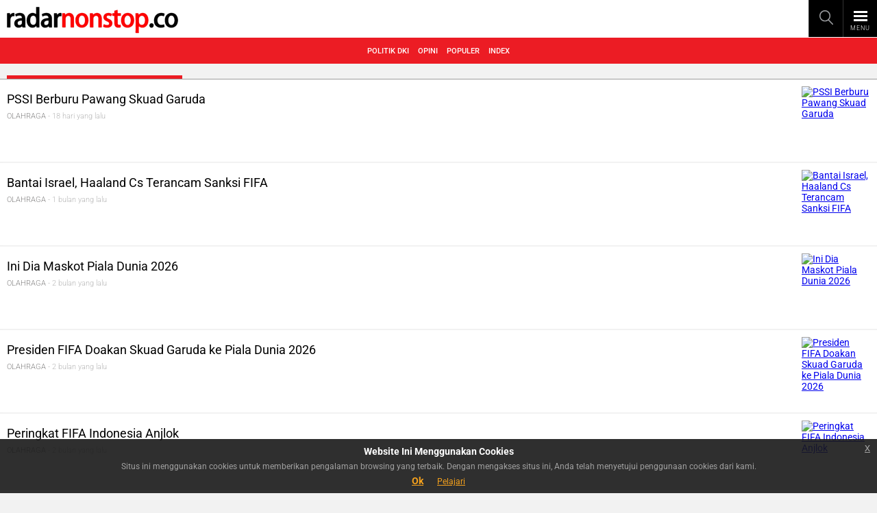

--- FILE ---
content_type: text/html; charset=UTF-8
request_url: https://m.radarnonstop.co/hasilcari/FIFA
body_size: 7018
content:
<!DOCTYPE html>
<html lang="id-ID" xmlns="https://www.w3.org/1999/xhtml" xmlns:og="https://ogp.me/ns#" xmlns:fb="https://www.facebook.com/2008/fbml" itemscope="itemscope" itemtype="http://schema.org/WebPage">
<head> 
<meta http-equiv="Content-Type" content="text/html; charset=utf-8">
<meta name="viewport" content="width=device-width, initial-scale=1.0, user-scalable=no, maximum-scale=1.0, minimum-scale=1.0">
<meta name="description" content="Radarnostop.co - Berita Indonesia terkini politik, ekonomi, megapolitan , senayan, nasional balaikota, olahraga, lifestyle dan hiburan ditulis lengkap dan mendalam.">
<meta name="author" content="PT. Radarnonstop.co">
<link rel="manifest" href="/manifest.json">
<!-- Chrome, Firefox OS and Opera -->
<meta name="theme-color" content="#000">
<!-- S:fb meta -->
<meta property="og:type" content="article" />
<meta property="og:image" content="https://www.radarnonstop.co/logoR.png?v=300" />
<meta property="og:title" content="Berita Indonesia terkini politik, ekonomi, megapolitan , senayan, nasional balaikota, olahraga, lifestyle dan hiburan ditulis lengkap dan mendalam. - Radarnostop.co" />
<meta property="og:url" content="http://www.Radarnostop.co" />
<meta property="og:site_name" content="Radarnostop.co" />
<meta property="og:description" content="Radarnostop.co - Berita Indonesia terkini ekonomi, megapolitan , Politik, senayan, nasional balaikota, olahraga, lifestyle dan hiburan ditulis lengkap dan mendalam" />
<meta property="fb:admins" content="" />
<meta property="fb:app_id" content="" />
<meta property="fb:pages" content="" />
<!-- e:fb meta -->

<!-- S:tweeter card -->
<meta name="twitter:card" content="summary_large_image" />
<meta name="twitter:site" content="@" />
<meta name="twitter:creator" content="@">
<meta name="twitter:title" content="Berita Indonesia terkini ekonomi, megapolitan , Politik, senayan, nasional balaikota, olahraga, lifestyle dan hiburan ditulis lengkap dan mendalam :  Radarnonstop.co" />
<meta name="twitter:description" content="Radarnonstop.co - Berita Indonesia terkini politik, ekonomi, tekno, otomotif, dan olahraga ditulis lengkap dan akurat." />
<meta name="twitter:image" content="https://www.radarnonstop.co/logoR.png?v=300" />
<!-- E:tweeter card -->


<meta name="theme-color" content="#000">
<meta name="msapplication-navbutton-color" content="#000">
<meta name="apple-mobile-web-app-status-bar-style" content="#000">


<!-- s:new meta tag -->
<meta name="content_category" content="Headline" />
<meta name="content_subcategory" content="News" />

<link rel="canonical" href="https://m.radarnonstop.co" />

<style type="text/css">@font-face {font-family:Roboto;font-style:normal;font-weight:400;src:url(/cf-fonts/s/roboto/5.0.11/vietnamese/400/normal.woff2);unicode-range:U+0102-0103,U+0110-0111,U+0128-0129,U+0168-0169,U+01A0-01A1,U+01AF-01B0,U+0300-0301,U+0303-0304,U+0308-0309,U+0323,U+0329,U+1EA0-1EF9,U+20AB;font-display:swap;}@font-face {font-family:Roboto;font-style:normal;font-weight:400;src:url(/cf-fonts/s/roboto/5.0.11/cyrillic-ext/400/normal.woff2);unicode-range:U+0460-052F,U+1C80-1C88,U+20B4,U+2DE0-2DFF,U+A640-A69F,U+FE2E-FE2F;font-display:swap;}@font-face {font-family:Roboto;font-style:normal;font-weight:400;src:url(/cf-fonts/s/roboto/5.0.11/latin-ext/400/normal.woff2);unicode-range:U+0100-02AF,U+0304,U+0308,U+0329,U+1E00-1E9F,U+1EF2-1EFF,U+2020,U+20A0-20AB,U+20AD-20CF,U+2113,U+2C60-2C7F,U+A720-A7FF;font-display:swap;}@font-face {font-family:Roboto;font-style:normal;font-weight:400;src:url(/cf-fonts/s/roboto/5.0.11/greek-ext/400/normal.woff2);unicode-range:U+1F00-1FFF;font-display:swap;}@font-face {font-family:Roboto;font-style:normal;font-weight:400;src:url(/cf-fonts/s/roboto/5.0.11/latin/400/normal.woff2);unicode-range:U+0000-00FF,U+0131,U+0152-0153,U+02BB-02BC,U+02C6,U+02DA,U+02DC,U+0304,U+0308,U+0329,U+2000-206F,U+2074,U+20AC,U+2122,U+2191,U+2193,U+2212,U+2215,U+FEFF,U+FFFD;font-display:swap;}@font-face {font-family:Roboto;font-style:normal;font-weight:400;src:url(/cf-fonts/s/roboto/5.0.11/greek/400/normal.woff2);unicode-range:U+0370-03FF;font-display:swap;}@font-face {font-family:Roboto;font-style:normal;font-weight:400;src:url(/cf-fonts/s/roboto/5.0.11/cyrillic/400/normal.woff2);unicode-range:U+0301,U+0400-045F,U+0490-0491,U+04B0-04B1,U+2116;font-display:swap;}@font-face {font-family:Roboto;font-style:normal;font-weight:500;src:url(/cf-fonts/s/roboto/5.0.11/latin-ext/500/normal.woff2);unicode-range:U+0100-02AF,U+0304,U+0308,U+0329,U+1E00-1E9F,U+1EF2-1EFF,U+2020,U+20A0-20AB,U+20AD-20CF,U+2113,U+2C60-2C7F,U+A720-A7FF;font-display:swap;}@font-face {font-family:Roboto;font-style:normal;font-weight:500;src:url(/cf-fonts/s/roboto/5.0.11/cyrillic/500/normal.woff2);unicode-range:U+0301,U+0400-045F,U+0490-0491,U+04B0-04B1,U+2116;font-display:swap;}@font-face {font-family:Roboto;font-style:normal;font-weight:500;src:url(/cf-fonts/s/roboto/5.0.11/greek-ext/500/normal.woff2);unicode-range:U+1F00-1FFF;font-display:swap;}@font-face {font-family:Roboto;font-style:normal;font-weight:500;src:url(/cf-fonts/s/roboto/5.0.11/latin/500/normal.woff2);unicode-range:U+0000-00FF,U+0131,U+0152-0153,U+02BB-02BC,U+02C6,U+02DA,U+02DC,U+0304,U+0308,U+0329,U+2000-206F,U+2074,U+20AC,U+2122,U+2191,U+2193,U+2212,U+2215,U+FEFF,U+FFFD;font-display:swap;}@font-face {font-family:Roboto;font-style:normal;font-weight:500;src:url(/cf-fonts/s/roboto/5.0.11/greek/500/normal.woff2);unicode-range:U+0370-03FF;font-display:swap;}@font-face {font-family:Roboto;font-style:normal;font-weight:500;src:url(/cf-fonts/s/roboto/5.0.11/cyrillic-ext/500/normal.woff2);unicode-range:U+0460-052F,U+1C80-1C88,U+20B4,U+2DE0-2DFF,U+A640-A69F,U+FE2E-FE2F;font-display:swap;}@font-face {font-family:Roboto;font-style:normal;font-weight:500;src:url(/cf-fonts/s/roboto/5.0.11/vietnamese/500/normal.woff2);unicode-range:U+0102-0103,U+0110-0111,U+0128-0129,U+0168-0169,U+01A0-01A1,U+01AF-01B0,U+0300-0301,U+0303-0304,U+0308-0309,U+0323,U+0329,U+1EA0-1EF9,U+20AB;font-display:swap;}@font-face {font-family:Roboto;font-style:normal;font-weight:300;src:url(/cf-fonts/s/roboto/5.0.11/vietnamese/300/normal.woff2);unicode-range:U+0102-0103,U+0110-0111,U+0128-0129,U+0168-0169,U+01A0-01A1,U+01AF-01B0,U+0300-0301,U+0303-0304,U+0308-0309,U+0323,U+0329,U+1EA0-1EF9,U+20AB;font-display:swap;}@font-face {font-family:Roboto;font-style:normal;font-weight:300;src:url(/cf-fonts/s/roboto/5.0.11/cyrillic-ext/300/normal.woff2);unicode-range:U+0460-052F,U+1C80-1C88,U+20B4,U+2DE0-2DFF,U+A640-A69F,U+FE2E-FE2F;font-display:swap;}@font-face {font-family:Roboto;font-style:normal;font-weight:300;src:url(/cf-fonts/s/roboto/5.0.11/latin/300/normal.woff2);unicode-range:U+0000-00FF,U+0131,U+0152-0153,U+02BB-02BC,U+02C6,U+02DA,U+02DC,U+0304,U+0308,U+0329,U+2000-206F,U+2074,U+20AC,U+2122,U+2191,U+2193,U+2212,U+2215,U+FEFF,U+FFFD;font-display:swap;}@font-face {font-family:Roboto;font-style:normal;font-weight:300;src:url(/cf-fonts/s/roboto/5.0.11/greek/300/normal.woff2);unicode-range:U+0370-03FF;font-display:swap;}@font-face {font-family:Roboto;font-style:normal;font-weight:300;src:url(/cf-fonts/s/roboto/5.0.11/latin-ext/300/normal.woff2);unicode-range:U+0100-02AF,U+0304,U+0308,U+0329,U+1E00-1E9F,U+1EF2-1EFF,U+2020,U+20A0-20AB,U+20AD-20CF,U+2113,U+2C60-2C7F,U+A720-A7FF;font-display:swap;}@font-face {font-family:Roboto;font-style:normal;font-weight:300;src:url(/cf-fonts/s/roboto/5.0.11/greek-ext/300/normal.woff2);unicode-range:U+1F00-1FFF;font-display:swap;}@font-face {font-family:Roboto;font-style:normal;font-weight:300;src:url(/cf-fonts/s/roboto/5.0.11/cyrillic/300/normal.woff2);unicode-range:U+0301,U+0400-045F,U+0490-0491,U+04B0-04B1,U+2116;font-display:swap;}@font-face {font-family:Roboto;font-style:italic;font-weight:300;src:url(/cf-fonts/s/roboto/5.0.11/cyrillic/300/italic.woff2);unicode-range:U+0301,U+0400-045F,U+0490-0491,U+04B0-04B1,U+2116;font-display:swap;}@font-face {font-family:Roboto;font-style:italic;font-weight:300;src:url(/cf-fonts/s/roboto/5.0.11/greek-ext/300/italic.woff2);unicode-range:U+1F00-1FFF;font-display:swap;}@font-face {font-family:Roboto;font-style:italic;font-weight:300;src:url(/cf-fonts/s/roboto/5.0.11/latin/300/italic.woff2);unicode-range:U+0000-00FF,U+0131,U+0152-0153,U+02BB-02BC,U+02C6,U+02DA,U+02DC,U+0304,U+0308,U+0329,U+2000-206F,U+2074,U+20AC,U+2122,U+2191,U+2193,U+2212,U+2215,U+FEFF,U+FFFD;font-display:swap;}@font-face {font-family:Roboto;font-style:italic;font-weight:300;src:url(/cf-fonts/s/roboto/5.0.11/latin-ext/300/italic.woff2);unicode-range:U+0100-02AF,U+0304,U+0308,U+0329,U+1E00-1E9F,U+1EF2-1EFF,U+2020,U+20A0-20AB,U+20AD-20CF,U+2113,U+2C60-2C7F,U+A720-A7FF;font-display:swap;}@font-face {font-family:Roboto;font-style:italic;font-weight:300;src:url(/cf-fonts/s/roboto/5.0.11/cyrillic-ext/300/italic.woff2);unicode-range:U+0460-052F,U+1C80-1C88,U+20B4,U+2DE0-2DFF,U+A640-A69F,U+FE2E-FE2F;font-display:swap;}@font-face {font-family:Roboto;font-style:italic;font-weight:300;src:url(/cf-fonts/s/roboto/5.0.11/vietnamese/300/italic.woff2);unicode-range:U+0102-0103,U+0110-0111,U+0128-0129,U+0168-0169,U+01A0-01A1,U+01AF-01B0,U+0300-0301,U+0303-0304,U+0308-0309,U+0323,U+0329,U+1EA0-1EF9,U+20AB;font-display:swap;}@font-face {font-family:Roboto;font-style:italic;font-weight:300;src:url(/cf-fonts/s/roboto/5.0.11/greek/300/italic.woff2);unicode-range:U+0370-03FF;font-display:swap;}@font-face {font-family:Roboto;font-style:normal;font-weight:700;src:url(/cf-fonts/s/roboto/5.0.11/latin-ext/700/normal.woff2);unicode-range:U+0100-02AF,U+0304,U+0308,U+0329,U+1E00-1E9F,U+1EF2-1EFF,U+2020,U+20A0-20AB,U+20AD-20CF,U+2113,U+2C60-2C7F,U+A720-A7FF;font-display:swap;}@font-face {font-family:Roboto;font-style:normal;font-weight:700;src:url(/cf-fonts/s/roboto/5.0.11/cyrillic/700/normal.woff2);unicode-range:U+0301,U+0400-045F,U+0490-0491,U+04B0-04B1,U+2116;font-display:swap;}@font-face {font-family:Roboto;font-style:normal;font-weight:700;src:url(/cf-fonts/s/roboto/5.0.11/latin/700/normal.woff2);unicode-range:U+0000-00FF,U+0131,U+0152-0153,U+02BB-02BC,U+02C6,U+02DA,U+02DC,U+0304,U+0308,U+0329,U+2000-206F,U+2074,U+20AC,U+2122,U+2191,U+2193,U+2212,U+2215,U+FEFF,U+FFFD;font-display:swap;}@font-face {font-family:Roboto;font-style:normal;font-weight:700;src:url(/cf-fonts/s/roboto/5.0.11/vietnamese/700/normal.woff2);unicode-range:U+0102-0103,U+0110-0111,U+0128-0129,U+0168-0169,U+01A0-01A1,U+01AF-01B0,U+0300-0301,U+0303-0304,U+0308-0309,U+0323,U+0329,U+1EA0-1EF9,U+20AB;font-display:swap;}@font-face {font-family:Roboto;font-style:normal;font-weight:700;src:url(/cf-fonts/s/roboto/5.0.11/greek/700/normal.woff2);unicode-range:U+0370-03FF;font-display:swap;}@font-face {font-family:Roboto;font-style:normal;font-weight:700;src:url(/cf-fonts/s/roboto/5.0.11/greek-ext/700/normal.woff2);unicode-range:U+1F00-1FFF;font-display:swap;}@font-face {font-family:Roboto;font-style:normal;font-weight:700;src:url(/cf-fonts/s/roboto/5.0.11/cyrillic-ext/700/normal.woff2);unicode-range:U+0460-052F,U+1C80-1C88,U+20B4,U+2DE0-2DFF,U+A640-A69F,U+FE2E-FE2F;font-display:swap;}@font-face {font-family:Roboto;font-style:italic;font-weight:700;src:url(/cf-fonts/s/roboto/5.0.11/greek/700/italic.woff2);unicode-range:U+0370-03FF;font-display:swap;}@font-face {font-family:Roboto;font-style:italic;font-weight:700;src:url(/cf-fonts/s/roboto/5.0.11/greek-ext/700/italic.woff2);unicode-range:U+1F00-1FFF;font-display:swap;}@font-face {font-family:Roboto;font-style:italic;font-weight:700;src:url(/cf-fonts/s/roboto/5.0.11/cyrillic/700/italic.woff2);unicode-range:U+0301,U+0400-045F,U+0490-0491,U+04B0-04B1,U+2116;font-display:swap;}@font-face {font-family:Roboto;font-style:italic;font-weight:700;src:url(/cf-fonts/s/roboto/5.0.11/latin-ext/700/italic.woff2);unicode-range:U+0100-02AF,U+0304,U+0308,U+0329,U+1E00-1E9F,U+1EF2-1EFF,U+2020,U+20A0-20AB,U+20AD-20CF,U+2113,U+2C60-2C7F,U+A720-A7FF;font-display:swap;}@font-face {font-family:Roboto;font-style:italic;font-weight:700;src:url(/cf-fonts/s/roboto/5.0.11/latin/700/italic.woff2);unicode-range:U+0000-00FF,U+0131,U+0152-0153,U+02BB-02BC,U+02C6,U+02DA,U+02DC,U+0304,U+0308,U+0329,U+2000-206F,U+2074,U+20AC,U+2122,U+2191,U+2193,U+2212,U+2215,U+FEFF,U+FFFD;font-display:swap;}@font-face {font-family:Roboto;font-style:italic;font-weight:700;src:url(/cf-fonts/s/roboto/5.0.11/vietnamese/700/italic.woff2);unicode-range:U+0102-0103,U+0110-0111,U+0128-0129,U+0168-0169,U+01A0-01A1,U+01AF-01B0,U+0300-0301,U+0303-0304,U+0308-0309,U+0323,U+0329,U+1EA0-1EF9,U+20AB;font-display:swap;}@font-face {font-family:Roboto;font-style:italic;font-weight:700;src:url(/cf-fonts/s/roboto/5.0.11/cyrillic-ext/700/italic.woff2);unicode-range:U+0460-052F,U+1C80-1C88,U+20B4,U+2DE0-2DFF,U+A640-A69F,U+FE2E-FE2F;font-display:swap;}@font-face {font-family:Roboto;font-style:italic;font-weight:400;src:url(/cf-fonts/s/roboto/5.0.11/greek-ext/400/italic.woff2);unicode-range:U+1F00-1FFF;font-display:swap;}@font-face {font-family:Roboto;font-style:italic;font-weight:400;src:url(/cf-fonts/s/roboto/5.0.11/latin/400/italic.woff2);unicode-range:U+0000-00FF,U+0131,U+0152-0153,U+02BB-02BC,U+02C6,U+02DA,U+02DC,U+0304,U+0308,U+0329,U+2000-206F,U+2074,U+20AC,U+2122,U+2191,U+2193,U+2212,U+2215,U+FEFF,U+FFFD;font-display:swap;}@font-face {font-family:Roboto;font-style:italic;font-weight:400;src:url(/cf-fonts/s/roboto/5.0.11/latin-ext/400/italic.woff2);unicode-range:U+0100-02AF,U+0304,U+0308,U+0329,U+1E00-1E9F,U+1EF2-1EFF,U+2020,U+20A0-20AB,U+20AD-20CF,U+2113,U+2C60-2C7F,U+A720-A7FF;font-display:swap;}@font-face {font-family:Roboto;font-style:italic;font-weight:400;src:url(/cf-fonts/s/roboto/5.0.11/vietnamese/400/italic.woff2);unicode-range:U+0102-0103,U+0110-0111,U+0128-0129,U+0168-0169,U+01A0-01A1,U+01AF-01B0,U+0300-0301,U+0303-0304,U+0308-0309,U+0323,U+0329,U+1EA0-1EF9,U+20AB;font-display:swap;}@font-face {font-family:Roboto;font-style:italic;font-weight:400;src:url(/cf-fonts/s/roboto/5.0.11/cyrillic/400/italic.woff2);unicode-range:U+0301,U+0400-045F,U+0490-0491,U+04B0-04B1,U+2116;font-display:swap;}@font-face {font-family:Roboto;font-style:italic;font-weight:400;src:url(/cf-fonts/s/roboto/5.0.11/cyrillic-ext/400/italic.woff2);unicode-range:U+0460-052F,U+1C80-1C88,U+20B4,U+2DE0-2DFF,U+A640-A69F,U+FE2E-FE2F;font-display:swap;}@font-face {font-family:Roboto;font-style:italic;font-weight:400;src:url(/cf-fonts/s/roboto/5.0.11/greek/400/italic.woff2);unicode-range:U+0370-03FF;font-display:swap;}</style>
<style type="text/css">@font-face {font-family:Roboto Condensed;font-style:normal;font-weight:400;src:url(/cf-fonts/s/roboto-condensed/5.0.14/greek-ext/400/normal.woff2);unicode-range:U+1F00-1FFF;font-display:swap;}@font-face {font-family:Roboto Condensed;font-style:normal;font-weight:400;src:url(/cf-fonts/s/roboto-condensed/5.0.14/latin/400/normal.woff2);unicode-range:U+0000-00FF,U+0131,U+0152-0153,U+02BB-02BC,U+02C6,U+02DA,U+02DC,U+0304,U+0308,U+0329,U+2000-206F,U+2074,U+20AC,U+2122,U+2191,U+2193,U+2212,U+2215,U+FEFF,U+FFFD;font-display:swap;}@font-face {font-family:Roboto Condensed;font-style:normal;font-weight:400;src:url(/cf-fonts/s/roboto-condensed/5.0.14/latin-ext/400/normal.woff2);unicode-range:U+0100-02AF,U+0304,U+0308,U+0329,U+1E00-1E9F,U+1EF2-1EFF,U+2020,U+20A0-20AB,U+20AD-20CF,U+2113,U+2C60-2C7F,U+A720-A7FF;font-display:swap;}@font-face {font-family:Roboto Condensed;font-style:normal;font-weight:400;src:url(/cf-fonts/s/roboto-condensed/5.0.14/cyrillic/400/normal.woff2);unicode-range:U+0301,U+0400-045F,U+0490-0491,U+04B0-04B1,U+2116;font-display:swap;}@font-face {font-family:Roboto Condensed;font-style:normal;font-weight:400;src:url(/cf-fonts/s/roboto-condensed/5.0.14/cyrillic-ext/400/normal.woff2);unicode-range:U+0460-052F,U+1C80-1C88,U+20B4,U+2DE0-2DFF,U+A640-A69F,U+FE2E-FE2F;font-display:swap;}@font-face {font-family:Roboto Condensed;font-style:normal;font-weight:400;src:url(/cf-fonts/s/roboto-condensed/5.0.14/vietnamese/400/normal.woff2);unicode-range:U+0102-0103,U+0110-0111,U+0128-0129,U+0168-0169,U+01A0-01A1,U+01AF-01B0,U+0300-0301,U+0303-0304,U+0308-0309,U+0323,U+0329,U+1EA0-1EF9,U+20AB;font-display:swap;}@font-face {font-family:Roboto Condensed;font-style:normal;font-weight:400;src:url(/cf-fonts/s/roboto-condensed/5.0.14/greek/400/normal.woff2);unicode-range:U+0370-03FF;font-display:swap;}@font-face {font-family:Roboto Condensed;font-style:normal;font-weight:300;src:url(/cf-fonts/s/roboto-condensed/5.0.14/latin-ext/300/normal.woff2);unicode-range:U+0100-02AF,U+0304,U+0308,U+0329,U+1E00-1E9F,U+1EF2-1EFF,U+2020,U+20A0-20AB,U+20AD-20CF,U+2113,U+2C60-2C7F,U+A720-A7FF;font-display:swap;}@font-face {font-family:Roboto Condensed;font-style:normal;font-weight:300;src:url(/cf-fonts/s/roboto-condensed/5.0.14/greek/300/normal.woff2);unicode-range:U+0370-03FF;font-display:swap;}@font-face {font-family:Roboto Condensed;font-style:normal;font-weight:300;src:url(/cf-fonts/s/roboto-condensed/5.0.14/cyrillic-ext/300/normal.woff2);unicode-range:U+0460-052F,U+1C80-1C88,U+20B4,U+2DE0-2DFF,U+A640-A69F,U+FE2E-FE2F;font-display:swap;}@font-face {font-family:Roboto Condensed;font-style:normal;font-weight:300;src:url(/cf-fonts/s/roboto-condensed/5.0.14/greek-ext/300/normal.woff2);unicode-range:U+1F00-1FFF;font-display:swap;}@font-face {font-family:Roboto Condensed;font-style:normal;font-weight:300;src:url(/cf-fonts/s/roboto-condensed/5.0.14/latin/300/normal.woff2);unicode-range:U+0000-00FF,U+0131,U+0152-0153,U+02BB-02BC,U+02C6,U+02DA,U+02DC,U+0304,U+0308,U+0329,U+2000-206F,U+2074,U+20AC,U+2122,U+2191,U+2193,U+2212,U+2215,U+FEFF,U+FFFD;font-display:swap;}@font-face {font-family:Roboto Condensed;font-style:normal;font-weight:300;src:url(/cf-fonts/s/roboto-condensed/5.0.14/vietnamese/300/normal.woff2);unicode-range:U+0102-0103,U+0110-0111,U+0128-0129,U+0168-0169,U+01A0-01A1,U+01AF-01B0,U+0300-0301,U+0303-0304,U+0308-0309,U+0323,U+0329,U+1EA0-1EF9,U+20AB;font-display:swap;}@font-face {font-family:Roboto Condensed;font-style:normal;font-weight:300;src:url(/cf-fonts/s/roboto-condensed/5.0.14/cyrillic/300/normal.woff2);unicode-range:U+0301,U+0400-045F,U+0490-0491,U+04B0-04B1,U+2116;font-display:swap;}</style>

<script src="https://code.jquery.com/jquery-2.2.4.min.js" integrity="sha256-BbhdlvQf/xTY9gja0Dq3HiwQF8LaCRTXxZKRutelT44=" crossorigin="anonymous" type="6daa2f7fa1212411c4bad8e7-text/javascript"></script>

<!--<script src="/static.css/js/jquery-2.2.1.min.js"></script>-->
<script src="https://radarnonstop.co/public.radarnonstop.co/static.css/js/jquery.bxslider.js" type="6daa2f7fa1212411c4bad8e7-text/javascript"></script>
<script src="https://radarnonstop.co/public.radarnonstop.co/static.css/js/custom.min.js" type="6daa2f7fa1212411c4bad8e7-text/javascript"></script>
<link href="https://radarnonstop.co/public.radarnonstop.co/static.css/css/style.min.css" rel="stylesheet" type="text/css">
<link href="https://radarnonstop.co/public.radarnonstop.co/static.css/css/iconpack.min.css" rel="stylesheet" type="text/css">

<meta name="robots" content="index, follow" />
	<meta http-equiv="cache-control" content="no-cache" />
    <title>Berita Indonesia terkini politik, ekonomi, megapolitan , Politik, senayan, nasional balaikota, olahraga, lifestyle dan hiburan ditulis lengkap dan mendalam - Radarnonstop.co</title>

!-- Start Alexa Certify Javascript -->
<script type="6daa2f7fa1212411c4bad8e7-text/javascript">
_atrk_opts = { atrk_acct:"cFQ+r1O7kI20L7", domain:"radarnonstop.co",dynamic: true};
(function() { var as = document.createElement('script'); as.type = 'text/javascript'; as.async = true; as.src = "https://certify-js.alexametrics.com/atrk.js"; var s = document.getElementsByTagName('script')[0];s.parentNode.insertBefore(as, s); })();
</script>
<noscript><img src="https://certify.alexametrics.com/atrk.gif?account=cFQ+r1O7kI20L7" style="display:none" height="1" width="1" alt="" /></noscript>
<!-- End Alexa Certify Javascript --> 
  
</head><body channel="wp" class="smartphone">	

<div id="page1">
<div id="navpanel">
<div data-role="controlgroup" data-corners="false">
	<div class="login-menu"></div>

    <div class="merge-new-menu clearfix">
    <!--  menu sisi kiri -->
        <ul class="mainMenuP new-menu" id="replace_with_commbreak" lifetime="10800">
            <li id="menuType3">
                <a href="https://m.radarnonstop.co"><span class="icon-home"></span>Home</a>
            </li>
            
            <li id="menuType3">
                                <a href="/headlineradar/0"><span class="icon-news"></span>
                                    HEADLINE                                </a>
                            </li>
                                                        
                                                <li id="menuType3">
                                <a href="/kategori/209/PARLEMEN"><span class="icon-news"></span>
                                    PARLEMEN                                </a>
                            </li>
                                                        
                                                <li id="menuType3">
                                <a href="/kategori/212/NASIONAL"><span class="icon-news"></span>
                                    NASIONAL                                </a>
                            </li>
                                                       <li id="menuType3">
                                <a href="/kategori/283/OPINI"><span class="icon-news"></span>
                                    OPINI                                </a>
                            </li>
                                                        
                                                <li id="menuType3">
                                <a href="/kategori/218/Politik Jakarta"><span class="icon-news"></span>
                                    Politik DKI                                 </a>
                            </li>
                                <li id="menuType3">
                        <a href="/kategori/234/HIBURAN"><span class="icon-office"></span>
                            HIBURAN                        </a>
                    </li>                          
                                                
                                
                                                       
       </ul><!-- end menu sisi kiri -->
                   <!-- menu sisi kanan -->
       <ul class="mainMenuP new-menu" id="replace_with_commbreak" lifetime="10800">
                                <li id="menuType3">
                        <a href="/kategori/276/daerah"><span class="icon-sains"></span>
                            Daerah                        </a>
                    </li>
                                                    <li id="menuType3">
                        <a href="/kategori/278/VIRAL"><span class="icon-entertainment"></span>
                            VIRAL                       </a>
                    </li>
                                                    <li id="menuType3">
                        <a href="/kategori/214/EKBIS"><span class="icon-otomotif"></span>
                            EKBIS                        </a>
                    </li>
                                                    <li id="menuType3">
                        <a href="/kategori/226/OLAHRAGA"><span class="icon-news"></span>
                            OLAHRAGA                        </a>
                    </li>
                                                  
                                                       <!--<li id="menuType3">
                            <a href="/kategori/238/KEMENTERIAN"><span class="icon-news"></span>
                                KEMENTERIAN
                            </a>
                        </li>-->
                                       <li id="menuType3">
                            <a href="/kategori/281/BALAIKOTA"><span class="icon-news"></span>
                                Jakarta
                            </a>
                        </li>
                                       <li id="menuType3">
                            <a href="/kategori/294/korupsi"><span class="icon-news"></span>
                                KORUPSI
                            </a>
                        </li>
                        
                          <li id="menuType3">
                            <a href="#"><span class="icon-news"></span>
                                KORAN
                            </a>
                        </li>
		   <!--
 <li id="menuType3">
                            <a href="/kategori/21/Gallery Foto"><span class="icon-news"></span>
                                FOTO
                            </a>
                        </li>
-->
                                        
                                

            

        </ul>
    </div>

   
    <ul class="menu-share floating-share clearfix">
        <li><a href="https://www.facebook.com/" target="_blank"><span class="ico-share icon-fb ico-bg"></span></a>
        </li>
        <li><a href="https://www.twitter.com/" target="_blank"><span class="ico-share icon-tw ico-bg"></span></a>
        </li>
        <li><a href="https://instagram.com/" target="_blank"><span class="ico-share icon-ig ico-bg"></span></a>
        </li>
        <li><a href="https://pinterest.com//" target="_blank"><span class="ico-share icon-pint ico-bg"></span></a>
        </li>
        <li><a href="https://line.me/ti/p/" target="_blank"><span class="ico-share icon-line ico-bg"></span></a>
        </li>
    </ul>
</div>
</div>
<div class="content_article">
<div class="header row" id="menuHeader" style="background-color:#FFF">
<div class="logo left">
<a href="https://m.radarnonstop.co"> <img src="https://radarnonstop.co/assets/logo/logo2020.png" height="45px"> </a>
</div>
<div class="account right">
</div>
<div class="menu right">
        <a href="#page1" class="btn-hamb pointer">
            <img src="/static.css/images/menu.png">
        </a>
        <a href="#page1" class="btn-close pointer">
            <img src="/static.css/images/close.png">
        </a>
<span class="t-menu">
            menu
</span>
</div>

    <div class="search right">
        <a id="icon_search" class="pointer">
            <img src="/static.css/images/search.png">
        </a>
    </div>

    <div class="searchInput">
        <form id="searchnews" name="searchnews" method="post" action="https://m.radarnonstop.co/hasilcari/0/">
            <input id="searchInput1" type="text" placeholder="Cari artikel yang anda inginkan" class="defaultText" autocomplete="off" name="query" value="" required>
                        <button type="submit" title="Cari" style="background-color: transparent; border: 0; cursor:pointer">
            <span id="searchButton">
                <a href="javascript:void(0)" onClick="if (!window.__cfRLUnblockHandlers) return false; cari()" data-cf-modified-6daa2f7fa1212411c4bad8e7-="">Cari</a>
            </span>
            </button>
        </form>
        
        	
        
        <div class="clearit"></div>
    </div>

    <div class="clearit"></div>
</div>
    <div class="pt50"></div>

        <div class="new-sub-menu">
            <ul class="clearfix"> 
        <li  ><a href="/kategori/218/Politik_Jakarta">Politik DKI</a></li>
          <li  ><a href="/kategori/283/OPINI">Opini</a></li>
                  <li  ><a href="/populer/0">Populer</a></li>
                 <!--<li  ><a href="/headlineradar/0">Headline</a></li>-->
               <li><a href="/indexberita/0">Index</a></li>
            </ul>
        </div>

<!-- s : content -->
<div class="row d-to-top">

<!--<div align="center">
<img src="/images/koran4.png" width="350px"  />
</div>  -->

    <div class="pop-title" style="font-size:xx-large"></div>
    <div class="listNews listNews--highlight berita-sorotan">
        <ul id="content_news new-box">
            <div id='div-gpt-ad-articlehighlight'>

</div>   
           
<!-- mulai berita -->
<li class="box-shadow-new">
    <div class="ListCol">		
        <div class="left ListCol1 ">
         <h6>
            	<strong>
            		<a href=""><strong><font size="-1"></font></strong></a>
            	</strong>
          	</h6>
            <a target="_parent" href="https://m.radarnonstop.co/read/57133/PSSI-Berburu-Pawang-Skuad-Garuda">PSSI Berburu Pawang Skuad Garuda</a>
            <h6>
            	<strong>
            		<a class="" href="">OLAHRAGA</a>
            	</strong>
            	-  18 hari yang lalu         	</h6>
        </div>
			        <div class="right ListCol2">
                <a href="https://m.radarnonstop.co/read/57133/PSSI-Berburu-Pawang-Skuad-Garuda">
                    <img src="https://gambar.radarnonstop.co/image.php?width=400&height=400&cropratio=1:1&image=https://gambar.radarnonstop.co/gbr_artikel/Timnas_Indonesia_1.jpg" alt="PSSI Berburu Pawang Skuad Garuda" />
                </a>
	        		    	</div>			
		        <div class="clearit"></div>
    </div>
</li>
<!-- end mulai berita -->
       
<!-- mulai berita -->
<li class="box-shadow-new">
    <div class="ListCol">		
        <div class="left ListCol1 ">
         <h6>
            	<strong>
            		<a href=""><strong><font size="-1"></font></strong></a>
            	</strong>
          	</h6>
            <a target="_parent" href="https://m.radarnonstop.co/read/56716/Bantai-Israel-Haaland-Cs-Terancam-Sanksi-FIFA">Bantai Israel, Haaland Cs Terancam Sanksi FIFA</a>
            <h6>
            	<strong>
            		<a class="" href="">OLAHRAGA</a>
            	</strong>
            	-  1 bulan yang lalu         	</h6>
        </div>
			        <div class="right ListCol2">
                <a href="https://m.radarnonstop.co/read/56716/Bantai-Israel-Haaland-Cs-Terancam-Sanksi-FIFA">
                    <img src="https://gambar.radarnonstop.co/image.php?width=400&height=400&cropratio=1:1&image=https://gambar.radarnonstop.co/gbr_artikel/Erling_Haaland_3.jpg" alt="Bantai Israel, Haaland Cs Terancam Sanksi FIFA" />
                </a>
	        		    	</div>			
		        <div class="clearit"></div>
    </div>
</li>
<!-- end mulai berita -->
       
<!-- mulai berita -->
<li class="box-shadow-new">
    <div class="ListCol">		
        <div class="left ListCol1 ">
         <h6>
            	<strong>
            		<a href=""><strong><font size="-1"></font></strong></a>
            	</strong>
          	</h6>
            <a target="_parent" href="https://m.radarnonstop.co/read/56424/Ini-Dia-Maskot-Piala-Dunia-2026">Ini Dia Maskot Piala Dunia 2026</a>
            <h6>
            	<strong>
            		<a class="" href="">OLAHRAGA</a>
            	</strong>
            	-  2 bulan yang lalu         	</h6>
        </div>
			        <div class="right ListCol2">
                <a href="https://m.radarnonstop.co/read/56424/Ini-Dia-Maskot-Piala-Dunia-2026">
                    <img src="https://gambar.radarnonstop.co/image.php?width=400&height=400&cropratio=1:1&image=https://gambar.radarnonstop.co/gbr_artikel/maskot_piala_dunia.jpg" alt="Ini Dia Maskot Piala Dunia 2026" />
                </a>
	        		    	</div>			
		        <div class="clearit"></div>
    </div>
</li>
<!-- end mulai berita -->
       
<!-- mulai berita -->
<li class="box-shadow-new">
    <div class="ListCol">		
        <div class="left ListCol1 ">
         <h6>
            	<strong>
            		<a href=""><strong><font size="-1"></font></strong></a>
            	</strong>
          	</h6>
            <a target="_parent" href="https://m.radarnonstop.co/read/56406/Presiden-FIFA-Doakan-Skuad-Garuda-ke-Piala-Dunia-2026">Presiden FIFA Doakan Skuad Garuda ke Piala Dunia 2026</a>
            <h6>
            	<strong>
            		<a class="" href="">OLAHRAGA</a>
            	</strong>
            	-  2 bulan yang lalu         	</h6>
        </div>
			        <div class="right ListCol2">
                <a href="https://m.radarnonstop.co/read/56406/Presiden-FIFA-Doakan-Skuad-Garuda-ke-Piala-Dunia-2026">
                    <img src="https://gambar.radarnonstop.co/image.php?width=400&height=400&cropratio=1:1&image=https://gambar.radarnonstop.co/gbr_artikel/Gianni_Infantino08_1.jpg" alt="Presiden FIFA Doakan Skuad Garuda ke Piala Dunia 2026" />
                </a>
	        		    	</div>			
		        <div class="clearit"></div>
    </div>
</li>
<!-- end mulai berita -->
       
<!-- mulai berita -->
<li class="box-shadow-new">
    <div class="ListCol">		
        <div class="left ListCol1 ">
         <h6>
            	<strong>
            		<a href=""><strong><font size="-1"></font></strong></a>
            	</strong>
          	</h6>
            <a target="_parent" href="https://m.radarnonstop.co/read/56205/Peringkat-FIFA-Indonesia-Anjlok">Peringkat FIFA Indonesia Anjlok</a>
            <h6>
            	<strong>
            		<a class="" href="">OLAHRAGA</a>
            	</strong>
            	-  2 bulan yang lalu         	</h6>
        </div>
			        <div class="right ListCol2">
                <a href="https://m.radarnonstop.co/read/56205/Peringkat-FIFA-Indonesia-Anjlok">
                    <img src="https://gambar.radarnonstop.co/image.php?width=400&height=400&cropratio=1:1&image=https://gambar.radarnonstop.co/gbr_artikel/Timnas_Indonesia08_1.jpg" alt="Peringkat FIFA Indonesia Anjlok" />
                </a>
	        		    	</div>			
		        <div class="clearit"></div>
    </div>
</li>
<!-- end mulai berita -->
       
<!-- mulai berita -->
<li class="box-shadow-new">
    <div class="ListCol">		
        <div class="left ListCol1 ">
         <h6>
            	<strong>
            		<a href=""><strong><font size="-1"></font></strong></a>
            	</strong>
          	</h6>
            <a target="_parent" href="https://m.radarnonstop.co/read/55739/FIFA-Mau-Dibikin-Bangkrut-Digugat-100-Ribu-Pemain-Bola">FIFA Mau Dibikin Bangkrut, Digugat  100 Ribu Pemain Bola</a>
            <h6>
            	<strong>
            		<a class="" href="">VIRAL</a>
            	</strong>
            	-  4 bulan yang lalu         	</h6>
        </div>
			        <div class="right ListCol2">
                <a href="https://m.radarnonstop.co/read/55739/FIFA-Mau-Dibikin-Bangkrut-Digugat-100-Ribu-Pemain-Bola">
                    <img src="https://gambar.radarnonstop.co/image.php?width=400&height=400&cropratio=1:1&image=https://gambar.radarnonstop.co/gbr_artikel/6-fifa.jpg" alt="FIFA Mau Dibikin Bangkrut, Digugat  100 Ribu Pemain Bola" />
                </a>
	        		    	</div>			
		        <div class="clearit"></div>
    </div>
</li>
<!-- end mulai berita -->
       
<!-- mulai berita -->
<li class="box-shadow-new">
    <div class="ListCol">		
        <div class="left ListCol1 ">
         <h6>
            	<strong>
            		<a href=""><strong><font size="-1"></font></strong></a>
            	</strong>
          	</h6>
            <a target="_parent" href="https://m.radarnonstop.co/read/55542/Pindah-Dari-Malaysia-Dan-Singapura-Kantor-FIFA-Resmi-Di-Jakarta">Pindah Dari Malaysia Dan Singapura, Kantor FIFA Resmi Di Jakarta </a>
            <h6>
            	<strong>
            		<a class="" href="">JAKARTA</a>
            	</strong>
            	-  4 bulan yang lalu         	</h6>
        </div>
			        <div class="right ListCol2">
                <a href="https://m.radarnonstop.co/read/55542/Pindah-Dari-Malaysia-Dan-Singapura-Kantor-FIFA-Resmi-Di-Jakarta">
                    <img src="https://gambar.radarnonstop.co/image.php?width=400&height=400&cropratio=1:1&image=https://gambar.radarnonstop.co/gbr_artikel/1001-FIFA.jpg" alt="Pindah Dari Malaysia Dan Singapura, Kantor FIFA Resmi Di Jakarta " />
                </a>
	        		    	</div>			
		        <div class="clearit"></div>
    </div>
</li>
<!-- end mulai berita -->
       
<!-- mulai berita -->
<li class="box-shadow-new">
    <div class="ListCol">		
        <div class="left ListCol1 ">
         <h6>
            	<strong>
            		<a href=""><strong><font size="-1"></font></strong></a>
            	</strong>
          	</h6>
            <a target="_parent" href="https://m.radarnonstop.co/read/55384/KPK-Periksa-Khofifah-Indar-Di-Polda-Jatim-Kenapa-Bukan-Di-Gedung-Merah-Putih-Kuningan">KPK Periksa Khofifah Indar Di Polda Jatim, Kenapa Bukan Di Gedung Merah Putih Kuningan?</a>
            <h6>
            	<strong>
            		<a class="" href="">KORUPSI</a>
            	</strong>
            	-  5 bulan yang lalu         	</h6>
        </div>
			        <div class="right ListCol2">
                <a href="https://m.radarnonstop.co/read/55384/KPK-Periksa-Khofifah-Indar-Di-Polda-Jatim-Kenapa-Bukan-Di-Gedung-Merah-Putih-Kuningan">
                    <img src="https://gambar.radarnonstop.co/image.php?width=400&height=400&cropratio=1:1&image=https://gambar.radarnonstop.co/gbr_artikel/97-KIP.jpg" alt="KPK Periksa Khofifah Indar Di Polda Jatim, Kenapa Bukan Di Gedung Merah Putih Kuningan?" />
                </a>
	        		    	</div>			
		        <div class="clearit"></div>
    </div>
</li>
<!-- end mulai berita -->
       
<!-- mulai berita -->
<li class="box-shadow-new">
    <div class="ListCol">		
        <div class="left ListCol1 ">
         <h6>
            	<strong>
            		<a href=""><strong><font size="-1"> </font></strong></a>
            	</strong>
          	</h6>
            <a target="_parent" href="https://m.radarnonstop.co/read/55274/FIFA-Usut-Kasus-Rasisme-Terhadap-Rudiger">FIFA Usut Kasus Rasisme Terhadap Rudiger</a>
            <h6>
            	<strong>
            		<a class="" href="">OLAHRAGA</a>
            	</strong>
            	-  5 bulan yang lalu         	</h6>
        </div>
			        <div class="right ListCol2">
                <a href="https://m.radarnonstop.co/read/55274/FIFA-Usut-Kasus-Rasisme-Terhadap-Rudiger">
                    <img src="https://gambar.radarnonstop.co/image.php?width=400&height=400&cropratio=1:1&image=https://gambar.radarnonstop.co/gbr_artikel/Antonio_Rudiger0888.jpg" alt="FIFA Usut Kasus Rasisme Terhadap Rudiger" />
                </a>
	        		    	</div>			
		        <div class="clearit"></div>
    </div>
</li>
<!-- end mulai berita -->
       
<!-- mulai berita -->
<li class="box-shadow-new">
    <div class="ListCol">		
        <div class="left ListCol1 ">
         <h6>
            	<strong>
            		<a href=""><strong><font size="-1"> </font></strong></a>
            	</strong>
          	</h6>
            <a target="_parent" href="https://m.radarnonstop.co/read/52720/Vinicius-Junior-Pemain-Pria-Terbaik-FIFA-2024">Vinicius Junior, Pemain Pria Terbaik FIFA 2024</a>
            <h6>
            	<strong>
            		<a class="" href="">OLAHRAGA</a>
            	</strong>
            	-  11 bulan yang lalu         	</h6>
        </div>
			        <div class="right ListCol2">
                <a href="https://m.radarnonstop.co/read/52720/Vinicius-Junior-Pemain-Pria-Terbaik-FIFA-2024">
                    <img src="https://gambar.radarnonstop.co/image.php?width=400&height=400&cropratio=1:1&image=https://gambar.radarnonstop.co/gbr_artikel/Vinicius_Junior_08_3.jpeg" alt="Vinicius Junior, Pemain Pria Terbaik FIFA 2024" />
                </a>
	        		    	</div>			
		        <div class="clearit"></div>
    </div>
</li>
<!-- end mulai berita -->
       
<!-- mulai berita -->
<li class="box-shadow-new">
    <div class="ListCol">		
        <div class="left ListCol1 ">
         <h6>
            	<strong>
            		<a href=""><strong><font size="-1"></font></strong></a>
            	</strong>
          	</h6>
            <a target="_parent" href="https://m.radarnonstop.co/read/52631/Piala-Dunia-2034-Digelar-di-Arab-Saudi">Piala Dunia 2034 Digelar di Arab Saudi</a>
            <h6>
            	<strong>
            		<a class="" href="">OLAHRAGA</a>
            	</strong>
            	-  11 bulan yang lalu         	</h6>
        </div>
			        <div class="right ListCol2">
                <a href="https://m.radarnonstop.co/read/52631/Piala-Dunia-2034-Digelar-di-Arab-Saudi">
                    <img src="https://gambar.radarnonstop.co/image.php?width=400&height=400&cropratio=1:1&image=https://gambar.radarnonstop.co/gbr_artikel/pialadunia08.jpg" alt="Piala Dunia 2034 Digelar di Arab Saudi" />
                </a>
	        		    	</div>			
		        <div class="clearit"></div>
    </div>
</li>
<!-- end mulai berita -->
       
<!-- mulai berita -->
<li class="box-shadow-new">
    <div class="ListCol">		
        <div class="left ListCol1 ">
         <h6>
            	<strong>
            		<a href=""><strong><font size="-1"></font></strong></a>
            	</strong>
          	</h6>
            <a target="_parent" href="https://m.radarnonstop.co/read/52229/Sanksi-FIFA-Untuk-Timnas-Indonesia-Warganet-Sebut-Ngaco-Dan-Gak-Jelas">Sanksi FIFA Untuk Timnas Indonesia, Warganet Sebut Ngaco Dan Gak Jelas </a>
            <h6>
            	<strong>
            		<a class="" href="">OLAHRAGA</a>
            	</strong>
            	-  1 tahun yang lalu         	</h6>
        </div>
			        <div class="right ListCol2">
                <a href="https://m.radarnonstop.co/read/52229/Sanksi-FIFA-Untuk-Timnas-Indonesia-Warganet-Sebut-Ngaco-Dan-Gak-Jelas">
                    <img src="https://gambar.radarnonstop.co/image.php?width=400&height=400&cropratio=1:1&image=https://gambar.radarnonstop.co/gbr_artikel/53-timanas.jpg" alt="Sanksi FIFA Untuk Timnas Indonesia, Warganet Sebut Ngaco Dan Gak Jelas " />
                </a>
	        		    	</div>			
		        <div class="clearit"></div>
    </div>
</li>
<!-- end mulai berita -->
       
<!-- mulai berita -->
<li class="box-shadow-new">
    <div class="ListCol">		
        <div class="left ListCol1 ">
         <h6>
            	<strong>
            		<a href=""><strong><font size="-1"></font></strong></a>
            	</strong>
          	</h6>
            <a target="_parent" href="https://m.radarnonstop.co/read/51931/Indonesia-Turun-Satu-Tingkat-di-Ranking-FIFA">Indonesia Turun Satu Tingkat di Ranking FIFA</a>
            <h6>
            	<strong>
            		<a class="" href="">OLAHRAGA</a>
            	</strong>
            	-  1 tahun yang lalu         	</h6>
        </div>
			        <div class="right ListCol2">
                <a href="https://m.radarnonstop.co/read/51931/Indonesia-Turun-Satu-Tingkat-di-Ranking-FIFA">
                    <img src="https://gambar.radarnonstop.co/image.php?width=400&height=400&cropratio=1:1&image=https://gambar.radarnonstop.co/gbr_artikel/timnas08_30.jpg" alt="Indonesia Turun Satu Tingkat di Ranking FIFA" />
                </a>
	        		    	</div>			
		        <div class="clearit"></div>
    </div>
</li>
<!-- end mulai berita -->
       
<!-- mulai berita -->
<li class="box-shadow-new">
    <div class="ListCol">		
        <div class="left ListCol1 ">
         <h6>
            	<strong>
            		<a href=""><strong><font size="-1"></font></strong></a>
            	</strong>
          	</h6>
            <a target="_parent" href="https://m.radarnonstop.co/read/51567/FIFA-Lebih-Berani-Bakal-Sanksi-Israel-Akibat-Bantai-Warga-Sipil-Palestina">FIFA Lebih Berani, Bakal Sanksi Israel Akibat Bantai Warga Sipil Palestina </a>
            <h6>
            	<strong>
            		<a class="" href="">OLAHRAGA</a>
            	</strong>
            	-  1 tahun yang lalu         	</h6>
        </div>
			        <div class="right ListCol2">
                <a href="https://m.radarnonstop.co/read/51567/FIFA-Lebih-Berani-Bakal-Sanksi-Israel-Akibat-Bantai-Warga-Sipil-Palestina">
                    <img src="https://gambar.radarnonstop.co/image.php?width=400&height=400&cropratio=1:1&image=https://gambar.radarnonstop.co/gbr_artikel/24-fifa.jpg" alt="FIFA Lebih Berani, Bakal Sanksi Israel Akibat Bantai Warga Sipil Palestina " />
                </a>
	        		    	</div>			
		        <div class="clearit"></div>
    </div>
</li>
<!-- end mulai berita -->
       
<!-- mulai berita -->
<li class="box-shadow-new">
    <div class="ListCol">		
        <div class="left ListCol1 ">
         <h6>
            	<strong>
            		<a href=""><strong><font size="-1"></font></strong></a>
            	</strong>
          	</h6>
            <a target="_parent" href="https://m.radarnonstop.co/read/51430/Ranking-FIFA-Indonesia-Naik-Empat-Posisi">Ranking FIFA Indonesia Naik Empat Posisi</a>
            <h6>
            	<strong>
            		<a class="" href="">OLAHRAGA</a>
            	</strong>
            	-  1 tahun yang lalu         	</h6>
        </div>
			        <div class="right ListCol2">
                <a href="https://m.radarnonstop.co/read/51430/Ranking-FIFA-Indonesia-Naik-Empat-Posisi">
                    <img src="https://gambar.radarnonstop.co/image.php?width=400&height=400&cropratio=1:1&image=https://gambar.radarnonstop.co/gbr_artikel/fifa08_2.jpg" alt="Ranking FIFA Indonesia Naik Empat Posisi" />
                </a>
	        		    	</div>			
		        <div class="clearit"></div>
    </div>
</li>
<!-- end mulai berita -->
       
<!-- mulai berita -->
<li class="box-shadow-new">
    <div class="ListCol">		
        <div class="left ListCol1 ">
         <h6>
            	<strong>
            		<a href=""><strong><font size="-1"></font></strong></a>
            	</strong>
          	</h6>
            <a target="_parent" href="https://m.radarnonstop.co/read/51182/FIFA-Gak-Bernyali-Sanksi-Israel-Sudah-Lima-Bulan-Digantung">FIFA Gak Bernyali Sanksi Israel, Sudah Lima Bulan Digantung</a>
            <h6>
            	<strong>
            		<a class="" href="">OLAHRAGA</a>
            	</strong>
            	-  1 tahun yang lalu         	</h6>
        </div>
			        <div class="right ListCol2">
                <a href="https://m.radarnonstop.co/read/51182/FIFA-Gak-Bernyali-Sanksi-Israel-Sudah-Lima-Bulan-Digantung">
                    <img src="https://gambar.radarnonstop.co/image.php?width=400&height=400&cropratio=1:1&image=https://gambar.radarnonstop.co/gbr_artikel/19-viva.jpg" alt="FIFA Gak Bernyali Sanksi Israel, Sudah Lima Bulan Digantung" />
                </a>
	        		    	</div>			
		        <div class="clearit"></div>
    </div>
</li>
<!-- end mulai berita -->
       
<!-- mulai berita -->
<li class="box-shadow-new">
    <div class="ListCol">		
        <div class="left ListCol1 ">
         <h6>
            	<strong>
            		<a href=""><strong><font size="-1"></font></strong></a>
            	</strong>
          	</h6>
            <a target="_parent" href="https://m.radarnonstop.co/read/51054/Maarten-Paes-Direstui-FIFA-Bela-Skuad-Garuda">Maarten Paes Direstui FIFA Bela Skuad Garuda</a>
            <h6>
            	<strong>
            		<a class="" href="">OLAHRAGA</a>
            	</strong>
            	-  1 tahun yang lalu         	</h6>
        </div>
			        <div class="right ListCol2">
                <a href="https://m.radarnonstop.co/read/51054/Maarten-Paes-Direstui-FIFA-Bela-Skuad-Garuda">
                    <img src="https://gambar.radarnonstop.co/image.php?width=400&height=400&cropratio=1:1&image=https://gambar.radarnonstop.co/gbr_artikel/Maarten_Paes08.jpeg" alt="Maarten Paes Direstui FIFA Bela Skuad Garuda" />
                </a>
	        		    	</div>			
		        <div class="clearit"></div>
    </div>
</li>
<!-- end mulai berita -->
       
<!-- mulai berita -->
<li class="box-shadow-new">
    <div class="ListCol">		
        <div class="left ListCol1 ">
         <h6>
            	<strong>
            		<a href=""><strong><font size="-1"> </font></strong></a>
            	</strong>
          	</h6>
            <a target="_parent" href="https://m.radarnonstop.co/read/51047/Bos-FIFA-Ucapkan-Selamat-HUT-Ke-79-RI">Bos FIFA Ucapkan Selamat HUT Ke-79 RI</a>
            <h6>
            	<strong>
            		<a class="" href="">OLAHRAGA</a>
            	</strong>
            	-  1 tahun yang lalu         	</h6>
        </div>
			        <div class="right ListCol2">
                <a href="https://m.radarnonstop.co/read/51047/Bos-FIFA-Ucapkan-Selamat-HUT-Ke-79-RI">
                    <img src="https://gambar.radarnonstop.co/image.php?width=400&height=400&cropratio=1:1&image=https://gambar.radarnonstop.co/gbr_artikel/giani08.jpeg" alt="Bos FIFA Ucapkan Selamat HUT Ke-79 RI" />
                </a>
	        		    	</div>			
		        <div class="clearit"></div>
    </div>
</li>
<!-- end mulai berita -->
       
<!-- mulai berita -->
<li class="box-shadow-new">
    <div class="ListCol">		
        <div class="left ListCol1 ">
         <h6>
            	<strong>
            		<a href=""><strong><font size="-1"> </font></strong></a>
            	</strong>
          	</h6>
            <a target="_parent" href="https://m.radarnonstop.co/read/50749/Presiden-FIFA-Nyerah-Ditemui-Prabowo-Janji-Dukung-Kemajuan-Bola-Timnas-Garuda">Presiden FIFA Nyerah Ditemui Prabowo, Janji Dukung Kemajuan Bola Timnas Garuda </a>
            <h6>
            	<strong>
            		<a class="" href="">OLAHRAGA</a>
            	</strong>
            	-  1 tahun yang lalu         	</h6>
        </div>
			        <div class="right ListCol2">
                <a href="https://m.radarnonstop.co/read/50749/Presiden-FIFA-Nyerah-Ditemui-Prabowo-Janji-Dukung-Kemajuan-Bola-Timnas-Garuda">
                    <img src="https://gambar.radarnonstop.co/image.php?width=400&height=400&cropratio=1:1&image=https://gambar.radarnonstop.co/gbr_artikel/1-wowok.jpg" alt="Presiden FIFA Nyerah Ditemui Prabowo, Janji Dukung Kemajuan Bola Timnas Garuda " />
                </a>
	        		    	</div>			
		        <div class="clearit"></div>
    </div>
</li>
<!-- end mulai berita -->
       
<!-- mulai berita -->
<li class="box-shadow-new">
    <div class="ListCol">		
        <div class="left ListCol1 ">
         <h6>
            	<strong>
            		<a href=""><strong><font size="-1"></font></strong></a>
            	</strong>
          	</h6>
            <a target="_parent" href="https://m.radarnonstop.co/read/50654/Gubernur-Jawa-Timur-Risma-Bisa-Salip-Khofifah">Gubernur Jawa Timur, Risma Bisa Salip Khofifah</a>
            <h6>
            	<strong>
            		<a class="" href="">DAERAH</a>
            	</strong>
            	-  1 tahun yang lalu         	</h6>
        </div>
			        <div class="right ListCol2">
                <a href="https://m.radarnonstop.co/read/50654/Gubernur-Jawa-Timur-Risma-Bisa-Salip-Khofifah">
                    <img src="https://gambar.radarnonstop.co/image.php?width=400&height=400&cropratio=1:1&image=https://gambar.radarnonstop.co/gbr_artikel/99-risma_1.jpg" alt="Gubernur Jawa Timur, Risma Bisa Salip Khofifah" />
                </a>
	        		    	</div>			
		        <div class="clearit"></div>
    </div>
</li>
<!-- end mulai berita -->
</ul>
</div>







 <!-- iklan image -->
<div align="center" style="z-index:-9"> 
<a href="https://m.radarnonstop.co/readiklan/96/DKI-benner-1" target="_blank" /><img src="https://gambar.radarnonstop.co/gbr_iklan/WhatsApp_Image_2025-08-06_at_15.11.34.jpeg" width="100%" height="auto" /></a>
</div>
</div>
<!--<div align="center" style="z-index:-9"> 
<a href="#" target="_blank" />
<img src="https://radarnonstop.co/images/RN_bannerfooter1.webp" width="100%" />
</a>
</div>-->
<div class="footer column">
    <!-- s : back to top -->
    <div class="btt" id="bttButton">
        <a href="#radar1">
            BACK TO TOP
        </a>
    </div>
  
    <ul class="menuFooter2">
        <li>
            <a href="/redaksi/73/tentangkami">TENTANG KAMI</a>
        </li>
        <li>
            <a href="/redaksi/72/susunanredaksi">REDAKSI</a>
        </li>
        <li>
            <a href="/redaksi/70/disclaimer">DISCLAIMER</a>
        </li>
        
        <li>
            <a href="/redaksi/71/mediacyber">MEDIA SIBER</a>
        </li>
    </ul>
    <ul class="footer-share floating-share">
        <li><a href="https://www.facebook.com/radarnonstopco/" target="_blank"><span class="ico-share icon-fb ico-bg"></span></a>
        </li>
        <li><a href="https://www.twitter.com/" target="_blank"><span class="ico-share icon-tw ico-bg"></span></a>
        </li>
        <li><a href="https://instagram.com/" target="_blank"><span class="ico-share icon-ig ico-bg"></span></a>
        </li><li><a href="https://line.me/ti/p/" target="_blank"><span class="ico-share icon-line ico-bg"></span></a>
        </li>
    </ul>
    <div class="cpRight">©2021 RadarNonstop.co</div>
</div>
<!-- e : footer -->
</div>
</div>
<!-- e : page -->

<!-- cookies policy -->
	<!-- Dependencies: JQuery should be loaded first -->
	<script src="https://code.jquery.com/jquery-3.3.1.min.js" type="6daa2f7fa1212411c4bad8e7-text/javascript"></script>
	<!-- CSS and JS for our code -->
	<link rel="stylesheet" type="text/css" href="https://radarnonstop.co/css/jquery-eu-cookie-law-popup.css"/>
	<script src="https://radarnonstop.co/js/jquery-eu-cookie-law-popup.js" type="6daa2f7fa1212411c4bad8e7-text/javascript"></script>
	
	<div class="eupopup eupopup-bottom"></div>  
	
	<!--<i class="fa fa-arrow-up back-to-top"></i>-->
<!-- end cookies policy -->
  


<script type="6daa2f7fa1212411c4bad8e7-text/javascript">
    !(function () {
        var time = new Date().getTime();
     
        $(document.body).bind('mousemove keypress', function(e) {
            time = new Date().getTime();
        });
    
        function refresh() {
            if (new Date().getTime() - time >= 900000) { // 15 Menit
                window.location.reload(true);
            } else {
                setTimeout(refresh, 10000);
            }
        }
        setTimeout(refresh, 10000);
    })(); 
</script>


<!-- Global site tag (gtag.js) - Google Analytics -->
<script async src="https://www.googletagmanager.com/gtag/js?id=UA-147105985-1" type="6daa2f7fa1212411c4bad8e7-text/javascript"></script>
<script type="6daa2f7fa1212411c4bad8e7-text/javascript">
  window.dataLayer = window.dataLayer || [];
  function gtag(){dataLayer.push(arguments);}
  gtag('js', new Date());

  gtag('config', 'UA-147105985-1');
</script>


<script type="6daa2f7fa1212411c4bad8e7-text/javascript">
  if ('serviceWorker' in navigator) {
    console.log("Will the service worker register?");
    navigator.serviceWorker.register('service-worker.js')
      .then(function(reg){
        console.log("Yes, it did.");
      }).catch(function(err) {
        console.log("No it didn't. This happened: ", err)
      });
  }
</script>
    
<script src="/cdn-cgi/scripts/7d0fa10a/cloudflare-static/rocket-loader.min.js" data-cf-settings="6daa2f7fa1212411c4bad8e7-|49" defer></script><script defer src="https://static.cloudflareinsights.com/beacon.min.js/vcd15cbe7772f49c399c6a5babf22c1241717689176015" integrity="sha512-ZpsOmlRQV6y907TI0dKBHq9Md29nnaEIPlkf84rnaERnq6zvWvPUqr2ft8M1aS28oN72PdrCzSjY4U6VaAw1EQ==" data-cf-beacon='{"version":"2024.11.0","token":"867dbdc25c1b4cb9995135d6bfccd45f","r":1,"server_timing":{"name":{"cfCacheStatus":true,"cfEdge":true,"cfExtPri":true,"cfL4":true,"cfOrigin":true,"cfSpeedBrain":true},"location_startswith":null}}' crossorigin="anonymous"></script>
</body>
</html>

--- FILE ---
content_type: text/css
request_url: https://radarnonstop.co/public.radarnonstop.co/static.css/css/style.min.css
body_size: 11031
content:
li#menuType2 a,li#menuType3 a{letter-spacing:.5px;text-decoration:none}.bacaJuga ul li a,.boxSlide,.imgHL,.ListCol2,.slideshow,.slideshow div p,span.imgUser,ul.mainMenuP li{overflow:hidden}#page1,.box-shadow-new,.d-to-top,.komentar,.menu,.search,.slideshow div a{box-sizing:border-box}.clearfix:after,.clearit{clear:both}.boxSlide,.row,body .contentArticle iframe{width:100%}.header,.logo,.menu{height:54px}#nav,.bacaJuga ul li,.listKomentar ul li,.listNews ul li,.socialShared ul li,ul.menuFooter2 li,ul.menuFooter li{list-style-type:none}#bttButton,.pointer{cursor:pointer}.bacaJuga.on-read h1,.bacaJuga h1,.btt a,.new-sub-menu ul li a,.or-buble span,.pop-title,.title-mobile,span.t-menu{text-transform:uppercase}body{margin:0;padding:0;font-size:14px;font-family:Roboto,sans-serif;background:#f2f2f2;-webkit-text-size-adjust:100%}.boxSlide{position:relative;margin:0}.left{float:left}.right{float:right}.clearfix:after,.clearfix:before{content:"";display:table;line-height:0}.menu,.search{background:#000;display:inline-block}.column{padding:0 2%;width:96%}.ml10{margin-left:10px}.mt10{margin-top:10px}.stupidphone .pt50{padding-top:0!important}.pt50{padding-top:55px}.pt105{padding-top:105px}.color1{color:#e85224}.stupidphone .header{position:relative!important}.header{background:#000;border-bottom:1px solid #ffffff;z-index:11;position:fixed}.menu{margin-right:0;padding-top:8px;position:relative;width:50px;z-index:4;text-align:center;border-left:1px solid #333}.logo,.logo2{position:absolute;z-index:1}.menu img{border:0;width:20px}.logo{margin:0 auto;text-align:left;top:0;width:100%}#searchButton a,.banner1,.banner2,.banner3,.bottom_menu,.boxBanner2,.btt,.cpRight,.komentarIn,.loadMore a,.loginBacaKomentar,.logo2,.search,.search-lead,.socialShared ul,a#kembaliPage,ul.menuFooter,ul.menuFooter2,ul.menuFooter2 li a{text-align:center}
.logo img{height:45px;margin-top:1px;border:0;width:auto}.logo2 h1,.logo h6{color:#000;margin:-13px 0 0}.logo h6{font:10px Roboto,Helvetica,sans-serif;padding:0}.logo2{height:49px;padding-top:3px;width:100%}.logo2 img{border:0}.logo2 h1{font:26px Roboto,Helvetica,sans-serif;padding:0}.search{height:54px;margin-right:0;padding-top:10px;position:relative;width:50px;z-index:4;border-left:1px solid #333}.search img{border:0;width:20px}.searchInput{background:#2d2c2c;border-bottom:1px solid #615f5f;display:none;padding:20px 0 5px;position:absolute;right:0;top:55px;width:100%}.bKirimKomentar,.ListCol2,.search-result,.slideshow,.slideshow .listHL .imgHL,.slideshow div#listSlide{position:relative}input#searchInput1{background:#fff;border:1px solid #f1f1f1;border-radius:2px;color:#2a2a2a;float:left;font-size:14px;margin:0 0 0 5%;padding:5px 10px;width:60%}#searchButton a{background:red;border-radius:4px;float:left;font:14px/20px Roboto,Helvetica,sans-serif;padding:3px 10px;vertical-align:middle}.search-lead{font-size:20px;padding:20px;background:#fff;margin:0;border-bottom:5px solid #ebebeb}.account{display:none;height:49px;width:39px}.headline a,.headline h6,.ListCol1 a{display:block;text-decoration:none}.content{border-top:1px solid #fff;height:100px}.boxBanner1 img,.boxBanner2 img,.boxBanner3 img{border:0;vertical-align:top}.banner1,.banner2,.banner3{width:320px;margin:0 auto;left:0;position:relative}.banner2{height:250px!important;margin:0 auto;background:0 0}.headline{height:auto;background:#fff}.headlineBorder{border-bottom:1px solid #ededed;padding-bottom:15px;margin-bottom:15px;width:100%}.headline .read__title,.headline a{color:#000;font:500 22px/25px Roboto,Helvetica,sans-serif;padding-top:5px;margin:0}.headline h6,.read__date{font:300 11px Roboto,Helvetica,sans-serif;padding:5px 0;color:#838282;margin:0!important}.headline p,.ListCol1 a{color:#000;overflow:hidden}.headline p{font:14px/22px Roboto,Helvetica,sans-serif;margin:0;padding:0}.imgHL img{width:100%;vertical-align:top}.listNews{margin-right:-2%;background:#fff;width:100%}.listNews ul{margin:0;padding:0}.listNews ul li{margin:0 0 2px;padding:0;background:#fff}.ListCol{width:96%;padding:2%}.ListCol1{width:63%}.ListCol1 a{font:400 18px/21px Roboto,Helvetica,sans-serif}.ListCol1 h2,.ListCol1 h3,.ListCol1 h4{font:inherit;margin:0}.ListCol1 strong,.ListCol1 strong a,.slideshow div strong a{color:#838282;font:300 11px Roboto,Helvetica,sans-serif!important;margin:0!important;padding:5px 0 0!important;display:inline!important;text-transform:uppercase}.ListCol1a a,.loadMore a{display:block;text-decoration:none}.ListCol1 .article__channel,.ListCol1 h6{color:#b7b7b7!important;font:300 11px Roboto,Helvetica,sans-serif!important;margin:0;padding:8px 0 0}.ListCol1 .article__channel.color1,.ListCol1 h6.color1{color:#e85224;font:11px Roboto,Helvetica,sans-serif;margin:0;padding:5px 0 0}.ListCol1 iframe{margin-top:10px}.ListCol1a{width:100%}.ListCol1a a{color:#000;font:14px/20px Roboto,Helvetica,sans-serif;max-height:50px}.ListCol1a h6,.ListCol1a h6.color1{font:11px Roboto,Helvetica,sans-serif;margin:0;padding:5px 0 0}.ListCol1a h6{color:#838282}.ListCol1a h6.color1{color:#e85224}.boxBanner2,.boxBanner3{padding:10px 0}.ListCol2{height:100px;width:100px}.ListCol2 img{height:100%;width:auto}.boxLoadBtt{margin:0 auto;width:100%}.btt{border-bottom:1px solid #ccc;margin-top:15px;padding:0 0 5px}.loadMore a,ul.menuFooter{margin:0 auto}.btt a{background:url(btt.jpg) top no-repeat;color:#aaa;font:13px Roboto,Helvetica,sans-serif;padding-top:15px;text-decoration:none}.loadMore,.loadMore a{padding:10px 0}.loadMore a{background:#fff;border:1px solid #948e8e;color:#000;font:14px Roboto,Helvetica,sans-serif;width:100px;border-radius:6px;font-weight:300}.footer{border-top:1px solid #dbdbdb;padding:5px 0 10px;width:100%;background:#000}ul.menuFooter{padding:10px 0 0;width:310px;background:#000;color:#999}ul.menuFooter li{display:inline-block;padding:5px}.bottom_menu{margin:10px 10px 0}.bottom_menu a,ul.menuFooter li a{color:#999;display:inline-block;font:13px Roboto,Helvetica,sans-serif;padding:0;text-align:center;text-decoration:none}.cpRight,ul.menuFooter2 li a{font:12px Roboto,Helvetica,sans-serif}ul.menuFooter2{margin:0;padding:20px 0 0}ul.menuFooter2 li{display:inline;padding:0}ul.menuFooter2 li a{color:#999;display:inline-block;padding:0 5px;text-decoration:none}ul.menuFooter2 li:last-child{border-right:medium none}.cpRight{color:#000;padding:5px 0 15px}.socialShared ul{margin:0;padding:0}.socialShared ul li{display:inline-block}.socialShared ul li a.fbSoc,.socialShared ul li a.fbSoc:hover,.socialShared ul li a.googleSoc,.socialShared ul li a.googleSoc:hover,.socialShared ul li a.instagramSoc,.socialShared ul li a.instagramSoc:hover,.socialShared ul li a.pinterestSoc,.socialShared ul li a.pinterestSoc:hover,.socialShared ul li a.rssSoc,.socialShared ul li a.rssSoc:hover,.socialShared ul li a.twitterSoc,.socialShared ul li a.twitterSoc:hover,.socialShared ul li a.youtubeSoc,.socialShared ul li a.youtubeSoc:hover{display:inline-block;height:30px;width:30px}li#logoKompasPanel{border-bottom:4px solid #252525;padding:0 10px}li#logoKompasPanel a{display:block;padding:0 15px 5px 10px}li#menuType2 a{color:#fff;display:block;font:14px Roboto,Helvetica,sans-serif;padding:5px 0 10px 20px;font-weight:700}#menuType3 ul{padding:0}#menuType3 ul li{padding:0 0 0 20px}li#menuType3 a{font-family:Roboto Condensed,sans-serif;color:#fff;display:block;font-size:16px;padding:7px 0 7px 10px;text-transform:uppercase;font-weight:300;font-size:14px}ul.mainMenuP{margin:0;padding:10px 0 20px;background:#3a3a3a;color:#fff}ul.mainMenuP li{margin:0;padding:0;max-height:30px;display:block}.contentArticle{color:#000;font:400 20px/24px Roboto,Helvetica,sans-serif;padding:5px 15px;background:#fff}.contentArticle h6{color:#545454;font:11px Roboto,Helvetica,sans-serif;margin:0 0 0 10px;padding:4px 0}.contentArticle h2{font:20px Roboto,Helvetica,sans-serif;margin:10px 0;font-weight:700}.contentArticle h3{font:18px Roboto,Helvetica,sans-serif;margin:10px 0;font-weight:700}.read__credit__logo{width:120px;display:inline-block;vertical-align:top}.read__credit__logo img{width:100%;height:auto;padding:0 0 3px}.komentar{background:#fff;border-bottom:1px solid #e6e6e6;border-top:1px solid #e6e6e6;margin:5px 0;padding:30px 0}.komentarIn{margin:0 auto}.komentar span a{background:0 0;border:1px solid #cac9c9;border-radius:4px;color:#000;font:14px Roboto,Helvetica,sans-serif;padding:10px;margin-right:5px;text-decoration:none}.komentar span a:hover{text-decoration:underline}.bacaJuga ul{margin:0;padding:0}.bacaJuga ul li{border-bottom:1px solid #e2e2e2;padding:10px 0}.bacaJuga ul li a{color:#000;display:block;font:14px/20px Roboto,Helvetica,sans-serif;max-height:42px;padding:0;text-decoration:none;width:100%}.bacaJuga ul li:last-child{border:none}.borderBold{border:3px solid #ededed}.bacaSelengkapnya a#anchorBS{color:#135b8d;font-size:13px;text-decoration:none}.loginBacaKomentar{background:#efefef;border-bottom:1px solid #dfdfdf;border-top:1px solid #dfdfdf}.loginBacaKomentar a{color:#0a5589;display:block;font:14px Roboto,Helvetica,sans-serif;padding:15px 0;text-decoration:none}.bKirimKomentar a,span#bRegister a{display:inline-block;text-decoration:none}.tulisKomentar{border:1px solid #ccc;border-radius:4px;color:#ccc;margin:15px auto;padding:0;width:90%}.tulisKomentar textarea{border:none;color:#ccc;font-size:12px}.bKirimKomentar{bottom:0;height:35px;margin-bottom:-10px}.bKirimKomentar a{border-left:1px solid #ccc;color:#959292;font:14px Roboto,Helvetica,sans-serif;padding:3px 15px}.listKomentar ul{margin:0;padding:0}.listKomentar ul li{border-bottom:1px solid #e8e8e8;padding:20px 0}.listKomentar ul li h1{color:#000;font:11px Roboto,Helvetica,sans-serif;margin:0;padding:5px 0}.listKomentar ul li h1 span{color:#0641ba;font:12px Roboto,Helvetica,sans-serif}span.imgUser{height:39px;width:39px}span.kataUser{color:#000;font:13px Roboto,Helvetica,sans-serif;padding-left:10px;width:80%}.register{padding:0 15px}.register h1{color:#000;font:24px Roboto,Helvetica,sans-serif;margin:0;padding:0}.register h2,.register p,.register p strong,span#bRegister a{font:14px Roboto,Helvetica,sans-serif}.register p,.register p strong{color:#000}.register h2{color:#000;margin:0;padding:10px 0 0}.register span input#register{background:#f3f3f3;border:1px solid #ccc;color:#ccc;margin:0 0 0 -5px;padding:5px 10px;width:96%}span#bRegister a{background:#0a5589;color:#fff;margin:10px 10px 40px 0;padding:5px 10px}span#rememberMe{color:#000;font:13px Roboto,Helvetica,sans-serif}a#kembaliPage,span#forgetPass a{font:14px Roboto,Helvetica,sans-serif;text-decoration:none}span#forgetPass a{color:#355b93}a#kembaliPage{background:#e6e6e6;color:#000;display:block;margin:0 auto 40px;padding:5px 15px;width:270px}a#loginMode{display:block;margin:10px auto 0;width:269px}.slideshow{width:100%}.slideshow .listHL .imgHL{height:auto;width:100%}.slideshow .listHL .imgHL img{height:auto;margin:0 auto;width:100%;max-width:inherit}.slideshow div a{color:#fff;font:400 18px/24px Roboto,Helvetica,sans-serif;max-height:100%;text-decoration:none;position:absolute;bottom:0;width:100%;z-index:1;padding:10px 15px;background:linear-gradient(0deg,#000 0,rgba(0,0,0,.85) 50%,rgba(0,0,0,.05))}.slideshow div a h1,.slideshow div a h2{margin:0;font:inherit}.slideshow div h6{color:#000;display:block;font:11px Roboto,Helvetica,sans-serif;margin:0;padding:0 0 10px;text-decoration:none}.slideshow div p{color:#000;font:14px/22px Roboto,Helvetica,sans-serif;height:45px;margin:0;padding:0}.slideshow div imgHL{padding:10px 0}span#fbShared,span#googlePlus,span#mailShared,span#twetter{margin:0 17px 0 0;padding:0 6px}.slideshow div img{height:auto;width:100%}#next a,#prev a{opacity:.8;top:160px;width:30px;z-index:4;position:absolute}#nav{z-index:9}#nav li a{display:block;height:102px;outline:medium none;text-indent:-9999px;width:58px}#prev a{height:auto;left:5px}#next a{height:auto;right:5px}#next a:hover,#prev a:hover{opacity:1}.hide{display:none}span#mailShared{background:#2cc11c}span#googlePlus{background:#dd4b39}span#twetter{background:#00aced}span#fbShared{background:#3b5998}span#numShared h1{color:#fff;font:11px Roboto,Helvetica,sans-serif;margin:0;padding:3px 0 0 4px}.headlinecontent,.sponsorcontent{background:red;color:#fff;display:inline-block;font:700 11px Roboto,Helvetica,sans-serif;padding:2px 5px;position:absolute;z-index:1;margin-top:-10px}span#fbShared img,span#googlePlus img,span#mailShared img,span#twetter img{border:0}.sponsorcontent{top:0}.headlinecontent{top:12px;left:2px}.ikutitopikpilihan{color:#39f;font:1em/1.5em Roboto Sans Unicode,sans-serif;text-decoration:none}.author,.pb_10,.photo .author .video .author{color:#000;font:700 10px Roboto,Helvetica,sans-serif;padding:0;display:block;width:100%;text-align:right}.contentArticle .video,.photo{color:#000;font:12px Roboto,Helvetica,sans-serif;padding:0;margin:0;width:auto!important}.photo img{width:100%!important;height:auto;margin-bottom:3px}.wrap-photo{position:relative;margin-bottom:5px}.content_article{left:0;position:relative;top:0;width:100%;height:100%}#navpanel,.headline_ads{position:absolute;top:0}#navpanel{background:#fff;height:auto;left:100%;z-index:8;min-height:100vh;-ms-overflow-style:none;-ms-overflow-x:hidden;-ms-overflow-y:hidden;overflow:hidden;transform:translateX(100vw);filter:alpha(opacity=0);opacity:0;width:100vw}#navpanel.open{width:100vw;left:0;opacity:1;transform:translateX(0);z-index:6;background:#424242;transition:.2s}.headline_ads{width:100%;visibility:hidden}.pointer{display:block;left:0;padding:5px 0}.w_100{width:100%!important}.stupidphone #next a,.stupidphone #prev a{top:480px}.menuNS{background:#f4f4f4;border-bottom:1px solid #e4e4e4;padding-bottom:13px}.nonsmart_pagination{cursor:default;text-align:center;padding:10px 0}.nonsmart_pagination a,.nonsmart_pagination span{padding:.2em .3em}.nonsmart_pagination .disabled{color:#aaa}.nonsmart_pagination .current{background-color:#bebebe;border-radius:1em;display:inline-block;font-style:normal;font-weight:700;height:1.4em;line-height:1.5;text-shadow:1px 1px 1px hsla(0,0%,100%,.8);width:1.4em}.nonsmart_pagination a{color:#000;text-decoration:none}.nonsmart_pagination a:focus,.nonsmart_pagination a:hover{text-decoration:underline}#searchButton a,#searchButtonNonSmart a,.about .about_menu ul li a,.about .main ul li a,.bacaJuga h1 a,.breadcum-new ul li a,.btn-i a,.carousel-gal .gal-direction .thumb,.carousel-gal .gal-direction a:hover,.carousel-other .other-direction .thumb,.carousel-other .other-direction a:hover,.carousel-other a,.ico-bg-2,.info-close,.kcm-read-paging li a,.kcm-read-paging li a.prev:hover,.kcm-read-paging li a:hover,.link-menu,.list-box ul li a,.login-btn,.login-menu .logout,.login-menu .user,.login-page a,.logo a,.logo a h2,.new-sub-menu ul li a,.paging ul li.active a,.paging ul li a,.paging ul li a:hover,.popular-list a,.tabbing-livescore ul li a,.title-walk a,.tombol-close a,.top-title-topik a,.topic__link,a.bx-next,a.bx-prev,a.sticky-ads--close{text-decoration:none}.searchInputNonSmart{position:relative;right:0;width:100%;padding:10px 0 5px}input#searchInput1NonSmart{border:1px solid #ccc;margin:0 0 0 20%;padding:5px 10px;font-size:14px;color:#ccc;width:50%;float:left;background:#fff}#searchButtonNonSmart a{float:left;background:#fff;font:14px/20px Roboto,Helvetica,sans-serif;color:#fff;text-align:center;vertical-align:middle;padding:4px;margin-top:-2px;border:1px solid #ccc;display:block;width:23px}#page1{position:absolute;top:0;overflow:hidden;width:100%}.title_topil{text-align:center}.title_topil h2{margin:5px 2px 15px;padding:0}.fotocaption{color:#000;font:12px Roboto,Helvetica,sans-serif;padding:10px 0 0}.fotosrc{color:#000;font:700 10px Roboto,Helvetica,sans-serif;padding:0;display:block;width:100%;text-align:right;margin-bottom:3px}.pad0{padding:0!important}.mar0{margin:0!important}.tabbing-livescore{border-top:2px solid #6b6b6b;border-bottom:4px solid #6b6b6b;position:fixed;width:100%;z-index:10}.tabbing-livescore ul{padding:0;margin:0}.tabbing-livescore ul li{display:block;float:left;width:50%;text-align:center}.tabbing-livescore ul li a{display:block;padding:7px 0;font-family:Roboto,Helvetica,sans-serif;font-size:17px;background-color:#0a7532;color:#999;font-weight:700;margin-bottom:-2px}.green-bar{background-color:#0db24b;height:5px}.bp-active{background-color:#0db24b!important;color:#fff!important;border-top:2px solid #8bdaa8;border-left:2px solid #52916a}.tabbing-livescore ul li:first-child .bp-active{border-right:2px solid #52916a;border-left:0!important}.none{display:none}.block{display:block}.livescore-menu{background-color:#666;border:0 solid #000!important}.livescore-menu a{padding-left:40px!important;border-bottom:0 none!important}.hl-tabbing-livescore{width:100%;height:45px;background-color:#999}.link-radarnonstopiana img{height:18px;margin-left:-5px}.link-otomania img{height:15px}.link-nextren img{height:16px}.link-juara img{height:15px}ul li.new-menu a{font-size:14px!important}.link-grazera img,.link-radarnonstopkarier img{height:17px}li.new-menu img{vertical-align:top;margin-right:5px}.btn-i span,.login-menu a span,.logo a,.logo a h2,.ttl-top,a.sub-index{vertical-align:middle}ul.mainMenuP.second{min-height:0;padding:20px 0;background:#424242}ul.line-sparator{margin:0;padding:0 15px;list-style:none;background:#4a4a4a}ul.line-sparator li{border-top:1px solid #7f7e7e}.btn-close{border-bottom:none;padding:6px 6px 1px;background:red;border-radius:5px;display:none}
.new-sub-menu,.new-sub-menu ul{background:#EC1C24;overflow-y:hidden;white-space:nowrap}.new-sub-menu ul{padding:0;list-style:none;margin:0;height:40px;position:relative;display:inline}.new-sub-menu ul li{display:inline-block;margin-bottom:-4px}.new-sub-menu ul li a{color:#ffffff;padding:13px 5px;font-weight:500;font-size:11px;float:left;height:13px;moz-transition:.4s;transition:.4s}.new-sub-menu{width:100%;display:block;text-align:center;margin-top:0;position:fixed;z-index:5}.new-sub-menu ul li.active a{color:#000;background:#fff;font-weight:700}.box-shadow-new{-moz-border-radius:5px;box-shadow:0 3px 3px 2px #f1f1f1;background:#fff;padding:10px!important;margin:0;display:block}.headline.foto,.headline.video{border:none;box-sizing:border-box}.headline.foto a.foto-link{height:53px;overflow:hidden;position:relative;padding-right:60px}.headline.foto .list-count{position:absolute;right:0;top:5px;background:#e5e5e5;padding:5px 10px 2px;text-align:center;font-size:.714em}.carousel-gal,.carousel-gal .gal-direction,.photo-motion li.top{position:relative}.body-gal,.carousel-gal{background-color:#fff;text-align:center;overflow:hidden}.headline.foto .list-count span{font-size:22px;font-weight:700;line-height:1;display:block}.date-latest.foto,.date-latest.foto a{display:inline-block;line-height:inherit;font-size:11px;padding:3px 0}.photo-motion{margin-bottom:40px}.photo-motion li,.photo-motion ul{display:inline-block;list-style:none;padding:0;margin:0}.photo-motion ul{margin:0;padding:0 2px}.photo-motion li{width:31.33%;float:left;margin:0 1%!important}.photo-motion li .motion-img{width:100%;height:auto;overflow:hidden;position:relative}.photo-motion li .motion-img img{width:100%;height:auto}.photo-motion li.top{width:98%;margin:0 0 2%!important;padding:0 0 0 1%}.photo-motion li.top .btn-play{z-index:1}.photo-motion li.top .motion-img{width:100%;height:auto;overflow:hidden}.photo-motion li.top .motion-img img{width:100%;height:auto}.body-gal{padding:0;height:auto}.body-gal ul{list-style:none;padding:0;margin:0}.body-gal .wrap-gal{width:100%;text-align:center;height:418px;overflow:hidden}@media screen and (max-width:359px){.body-gal .wrap-gal{height:210px}}@media screen and (min-width:360px) and (max-width:479px){.body-gal .wrap-gal{height:230px}}@media screen and (min-width:480px) and (max-width:639px){.body-gal .wrap-gal{height:300px}}@media screen and (min-width:640px) and (max-width:767px){.body-gal .wrap-gal{height:410px}}.carousel-gal{padding:0 0 20px}.carousel-gal .wrap-gal{width:auto;text-align:center;height:90px;overflow:hidden}.carousel-gal .gal-direction .thumb{padding:5px 10px;color:#fff;font-size:30px;line-height:1;cursor:pointer;position:absolute;bottom:21px;text-shadow:0 0 1px rgba(0,0,0,.68)}.carousel-gal .gal-direction .thumb-next{right:-10px}.carousel-gal .gal-direction .thumb-prev{left:-10px}.carousel-gal .bx-wrapper img{width:auto;height:100%;max-width:none}.bx-wrapper{margin:0 auto;padding:0}.bx-wrapper img{max-width:100%;height:auto}.bxslider-thumb{margin:5px 0}.body-gal .share-gal{padding:5px 0 25px}.body-gal .wrap-gal{position:relative}.imgshare{position:absolute;right:0;top:0}.carousel-other,.carousel-other .other-direction{position:relative}.imgshare .share-gal{padding:0}.imgshare .b-share{background:rgba(0,0,0,.5);color:#fff;padding:8px 10px;display:block;cursor:pointer}.imgshare .share-gal{display:none}.imgshare .share-gal ul{list-style:none;margin:0;padding:0}.imgshare .share-gal li{padding:6px 10px;font-size:14px;display:block}.imgshare .share-gal li a{color:#fff;font-size:14px;padding:0}.other-title{padding:0}.other-title h3{border-bottom:2px solid #000;margin:0;text-align:left}.caption{overflow:hidden;font-size:12px;line-height:1.37;text-align:left;max-height:79px}.caption span{display:block;font-size:78.8%;margin-bottom:2px;text-align:right}.carousel-other{text-align:center;background-color:#fff;padding:0 5px 20px;overflow:hidden}.carousel-other .wrap-other{width:auto;text-align:center;height:90px;overflow:hidden}.carousel-other .other-direction .thumb{padding:5px 10px;font-size:30px;line-height:1;cursor:pointer;position:absolute;top:25px;text-shadow:0 0 1px rgba(0,0,0,.68);z-index:2;color:inherit}.carousel-other .other-direction .thumb-next{right:-15px}.carousel-other .other-direction .thumb-prev{left:-15px}.carousel-other .bx-wrapper img{width:100%;height:auto;max-width:none}.carousel-other a{color:inherit}.carousel-other .caption{overflow:hidden;font-size:12px;line-height:1.37;text-align:center;padding:3px 0 0}.headline.column.box-shadow-new{margin-bottom:5px}li.box-shadow-new .ListCol{padding:0;width:100%}.box-shadow-new .column{width:100%;padding:0;position:relative}.btn-foto,.btn-play{height:100%;position:absolute;width:100%}.btn-play{background:url(play.png) 50% no-repeat}.btn-foto{background:url(photo.png) 50% no-repeat}.video .imgHL{position:relative}.video p{font-size:12px;line-height:14px;color:#8e8d8d;padding:10px 3px;margin:0}.d-to-top{margin-top:40px}.banner1{width:100%}.banner1 img,.banner2 img,.banner3 img{width:100%;max-width:320px}.new-sub-menu ul.scroll li a{padding:13px 5px}ul.mainMenuP li.active a{background:#d0d0d0;color:#fff!important}.headline.column.headlineBorder.box-shadow-new p{line-height:20px;font-size:15px;padding:10px 0}.logo a,.logo a h2{color:#5d5d5d;padding:0;margin:4px 0 0 7px;height:49px;display:table}.logo a h2{margin-top:4px;font-size:27px;font-weight:700}body.white-bg{background:#fff}ul.floating-share{background:#fff;margin:20px 0 0;text-align:center;width:98%;padding:10px;z-index:3}ul.floating-share--nav{float:left;box-shadow:0 0 10px 0 rgba(0,0,0,.75);height:25.6px;background-color:#dcdcdc;position:fixed;width:100%;top:35px;padding:7px 0 16px;z-index:5;text-align:left;transition:top .2s,background .2s}ul.floating-share--nav .social--text{float:left;padding:10px 10px 0 5px;font-weight:500;text-transform:uppercase;font-size:14px}ul.floating-share li{display:inline-block;list-style:none}.ico-share{padding:10px;display:inline-block;background:#ccc;color:#fff;border-radius:30px;font-size:16px;width:16px;line-height:14px;box-sizing:content-box}.bg-fb{background:#1f5790}.bg-tw{background:#0098ba}.bg-gp{background:#ed2e32}.bg-ws{background:#4dbc93}.bg-en{background:#f16522}.bg-cm{background:#71c8f0}.bg-line{background:#58d413}.coment h3{margin-bottom:15px}.contentArticle a{color:#39a6dd;text-decoration:none}.btn-i{position:absolute;right:10px;bottom:15px;width:35px;color:#fff;background:rgba(0,0,0,.21);height:35px;text-align:center;border-radius:50%}.headline.column .imgHL{position:relative;overflow:visible;height:auto;padding-bottom:0}.btn-i span{font-size:25px;padding-top:0;padding-right:1px;display:block;color:#fff}.wrap-caption{-moz-transition:.4s;-o-transition:.4s;-webkit-transition:.4s;overflow:hidden;height:0;padding:0 10px}.sticky-ads,.sticky-ads img{-moz-transition:all .2s ease;-webkit-transition:all .2s ease;-ms-transition:all .2s ease;-o-transition:all .2s ease}.wrap-caption.open{height:100%}.wrap-caption.close{height:0}.animated{animation-duration:1s;animation-fill-mode:both}@keyframes a{0%{opacity:0;transform:translate3d(0,-100%,0)}to{opacity:1;transform:none}}.fadeInDown,.wrap-caption.open{animation-name:a}@keyframes b{0%{opacity:1}to{opacity:0;transform:translate3d(0,-100%,0)}}.fadeOutUp,.wrap-caption.close{animation-name:b}.content_article.pdbtm{padding-bottom:50px}.bacaJuga .read-title,.bacaJuga h1,.title-mobile{color:#000;font:16px Roboto Condensed,Helvetica,sans-serif;margin:5px 0 10px;padding:0 0 10px;border-bottom:1px solid #9b9b9b;background:#fff;font-weight:700;position:relative;text-transform:uppercase}
.bacaJuga .read-title:after,.bacaJuga h1:after{content:"";position:absolute;left:0;bottom:0;width:25%;border-bottom:5px solid #EC1C24}.title-mobile{margin:0;background:#000;padding:10px 5px;color:#fff}.float-title{position:absolute;bottom:0;margin:0;color:#fff;background:linear-gradient(180deg,transparent 0,rgba(0,0,0,.47) 31%,rgba(0,0,0,.7));max-height:40px;overflow:hidden;padding:4px 5px;box-sizing:content-box;display:block;left:0;z-index:1}.bacaJuga.column,.bacaJuga.on-read,.headline.column.two,.read .banner-300,.top-title-topik,.topic__item,.vid-thumb .float-title,a.sub-index,p.lead-topik,span.now-paly{box-sizing:border-box}.box-t-video{position:relative;width:100%}.vid-thumb{width:49%;display:inline-block;margin-right:1%;margin-bottom:1%;float:left}.box-t-video img{width:100%}.vid-thumb .float-title{font-size:13px;font-weight:100;max-height:50px;display:block;width:100%}.nor-mar{margin-right:-1%;position:relative;left:0}.top-thumb{margin-bottom:2%;margin-top:1%}span.now-paly{width:100%;background-color:rgba(0,0,0,.48);height:100%;padding-left:25%;display:none;padding-top:20%;position:absolute;top:0;color:#fff;left:0}.vid-thumb a.active .now-paly{display:block}.vid-thumb a.active .float-title{display:none}.mobile-video-widget{background:#000;padding:5px;margin-bottom:20px}.bacaJuga.column{background:#fff;padding:10px;width:100%;margin-bottom:10px;border:1px solid #dedede}.sponsored{color:#e94f1d}.info-latest.foto,.info-latest.video{bottom:0;left:0;color:#fff;z-index:1;padding:5px 5px 5px 24px;font-weight:100;position:absolute}.info-latest.video{background:url(play.png) 5px no-repeat rgba(0,0,0,.39);background-size:14px 14px;font-size:10px;line-height:10px}.info-latest.foto{background:url(photo.png) 5px no-repeat rgba(0,0,0,.39);background-size:14px 14px;font-size:12px;line-height:14px}.date-latest{padding:5px 0 0;font-size:9px;color:#9c9c9c;margin-top:5px}.column.two.headline>a{font-size:16px;font-weight:400;line-height:18px;overflow:hidden;min-height:10px;height:53px}.input,.link-menu,.on-btm-line{font-weight:300}.headline.column.two{width:50%!important;padding:0 2% 0 0;display:inline-block;float:left}.column.two .btn-play{background-size:30px}.headline.column.two .imgHL{margin:0;padding:0}.bacaJuga h1 a{color:#000}.top-title{padding:10px 0 0}.breadcum-new ul{background:#fff;margin:0;display:block}.breadcum-new ul li{display:inline-block}.breadcum-new ul li a{color:red;font-size:11px;padding-right:5px}.breadcum-new ul li:after{content:"\203A";vertical-align:middle;display:inline-block;line-height:10px;padding:0 5px}.box-num:after,.breadcum-new ul li:last-child:after{content:""}.listHL{background:linear-gradient(0deg,rgba(0,0,0,.6) 0,rgba(0,0,0,.3) 50%,transparent)}.btn-close img{margin-top:7px;width:15px}a.sub-index{position:absolute;background:#000;width:57%;top:0;padding:12px 0 0 10px;margin:0 0 0 38px;text-align:left;font-size:19px;color:#fff}.box-new-img,.bx-wrapper,.headline.slide{position:relative}.link-menu,.login-menu{text-align:right;position:relative}.mainMenuP li a span{display:inline;margin-right:10px;color:#fff;float:left}.link-menu,.login-menu .logout,.login-menu .user{color:#fff}.btn-i a,.input,.link-menu,.login-btn,.login-menu,.or-buble span{display:block}.headline.slide{margin:5px -5px;width:auto}.read .imgHL{margin:5px -7px 0}.box-new-img{margin-bottom:5px}.login-menu{color:#fff;background:#3a3a3a;font-size:13px;border-bottom:1px solid hsla(0,0%,100%,.29);padding:65px 5px 10px}.link-menu{padding:5px 15px 5px 3px;margin:0 2px}.banner-300,.login-btn,.or-buble,.or-buble span,.ttl-top,.wrd{text-align:center}.login-menu a span{margin-right:10px;font-size:17px;line-height:15px}.login-menu .link-menu{padding-right:0;text-align:left}.login-page{padding:20px}.ttl-top{margin:0 auto 5px;color:#000;font-size:20px}.input,.on-btm-line,.wrd{font-size:12px}.input{padding:6px 10px;margin-bottom:5px;width:100%;border:1px solid #d8d4d4;border-radius:3px;font-family:Roboto}.forgot{float:right;color:#38a6dc}.login-btn{background:#38a6dc;width:60%;margin:40px auto 7px;padding:10px 20px;color:#fff!important}.login-page{max-width:500px;margin:0 auto;background:#fff}.on-btm-line{margin-top:9px}.left-label input{vertical-align:bottom;padding:0;margin:0}.ico-bg-2{padding:10px 15px;background:#929497;width:50%;font-size:16px;font-weight:400}.fb-btn{background:#385791}.gp-login{background:#cd3f32}.ico-bg-2 span{font-size:24px;vertical-align:middle;margin-right:12px}.login-page a{color:#38a6dc}.or-buble span{background:#f9f9f9;width:35px;height:35px;line-height:35px;border-radius:50%;font-size:9px;position:absolute;left:50%;margin-left:-15px;color:#d6d6d6;border:1px solid #d6d6d6;top:21px}.or-buble{position:relative;height:40px;margin-bottom:50px;border-bottom:1px solid #d6d6d6}.ttl-top p{padding:0;margin:0 0 30px;font-weight:300;font-size:24px}.banner-300{width:300px;height:250px;overflow:hidden;margin:0 auto}.read .banner-300{padding:0;margin-top:10px}.btn-i a{padding-top:5px}.bx-controls-direction{position:absolute;width:100%;top:46%}a.bx-next,a.bx-prev{font-size:29px;padding:0;line-height:18px;color:#f1f1f1}a.bx-next{float:right;margin-right:10px}a.bx-prev{float:left;margin-left:10px}.bx-wrapper .bx-pager{text-align:right;font-size:.85em;font-weight:700;color:#666}.infografis,.kcm-advertorial,.mid-ads,.nps,.paging,.rotatein,.sticky-ads,.topic .title,.value-des.lf,.value-des.rt{text-align:center}.bx-wrapper .bx-pager.bx-default-pager a{background:#383838;text-indent:-9999px;display:block;width:6px;height:6px;margin:0 3px;outline:0;border-radius:50%;color:transparent;padding:0}.bx-wrapper .bx-pager.bx-default-pager a.active,.bx-wrapper .bx-pager.bx-default-pager a:focus,.bx-wrapper .bx-pager.bx-default-pager a:hover{background:#fff}.bx-wrapper .bx-controls-auto .bx-controls-auto-item,.bx-wrapper .bx-pager-item{display:inline-block}.bx-wrapper .bx-pager-item{font-size:0;line-height:0}.bx-controls.bx-has-pager{position:absolute;width:100%;bottom:5px}.kcm-advertorial{display:block;background:#c9cacc;padding:5px;color:#fff;font-size:14px;letter-spacing:6px}.brandz-tag-wrapper{background-color:#f2f2f2;padding:10px;margin-bottom:10px}.brandz-tag-wrapper p{margin:0!important;font-size:16px;color:#22add6!important}.brandz-tag-wrapper span{font-size:13px;display:block;padding:7px 0 10px}@media only screen and (min-width:300px) and (max-width:420px){.boxSlide,.slideshow{height:200px}}@media only screen and (min-width:421px) and (max-width:520px){.boxSlide,.slideshow{height:200px}}@media only screen and (min-width:521px) and (max-width:620px){.boxSlide,.slideshow{height:335px}}@media only screen and (min-width:621px) and (max-width:768px){.boxSlide,.slideshow{height:200px}}@media only screen and (min-width:769px){.boxSlide,.slideshow{height:200px}}.breadcum-new{padding:10px;background:#fff}.breadcum-new ul{padding:0}.topic__wrap{margin:-6px 0 0;padding:0;display:block;background:#fff}.topic__item{display:block;width:100%;padding:0 15px;margin:0;position:relative}.topic__item:hover .topic__title{color:#e54210}.topic__item a:hover .topic__group{color:inherit}.topic__link{padding:13px 0;display:block;border-bottom:1px solid #ebebeb}.topic__title{padding:0;position:relative;line-height:1.4;color:#000;font-size:16px;font-weight:300}.topic__title:after,.topic__title:before{position:absolute;top:0}.topic__title:before{left:0}.topic__group{display:block;font-size:12px;padding:5px 0 0 15px;color:inherit}.topic .title{font-size:20px;padding:20px;background:#fff;margin:0;border-bottom:9px solid #ebebeb}.paging{font-size:14px;margin:5px 0;width:100%}.paging ul,p.lead-topik{margin:0;background:#fff}.paging ul li{display:inline-block}.paging ul li a{display:block;padding:2px 6px;color:#8c8888;border-radius:11px}.paging ul li.activ��2    ��2                    P�.            ��.    �2            ��2     @      ��2            ing:3px 10px 10px;line-height:16px;font-weight:100}.color-otomania{color:#ec5e38!important}.color-nextren{color:#d2375b!important}.color-juara{color:#ff0101!important}.color-radarnonstopiana{color:#125ba8!important}.color-hrradarnonstop{color:#094582!important}.color-advertorial{color:#ec5e38!important}.color-branzview{color:#1c85f2!important}.bacaJuga.on-read ul li a{font-size:15px;line-height:19px;font-weight:400;color:#000;padding:5px 0}.bacaJuga.on-read h1{background:0 0;border-bottom:1px solid #848383;color:#505050;font-size:18px;font-weight:400}.kolom__author--read,.kolom__author--read a{color:#e54210}.bacaJuga.on-read ul li{border-bottom:1px solid #d2d2d2}.bacaJuga.on-read ul li:last-child{border:none}.kolom--author,.kolom--read{border-bottom:2px solid #e54210}.bacaJuga.on-read{background:#f1f1f1;margin:0 -2%;width:auto;font-size:6px;padding:15px 15px 15px 30px}.mid-ads,.rotatein,.sticky-ads{width:100%}.sticky-ads{position:fixed;padding:0;bottom:0;z-index:5;transition:all .2s ease;background:hsla(0,0%,93%,.8)}.sticky-ads img{max-height:100px;transition:all .2s ease;vertical-align:top}.rotatein{position:absolute;margin:0 auto;z-index:7;height:0;bottom:0;transition:all .2s ease}.mid-ads{max-width:320px;max-height:150px;height:100%;margin:0 auto}.kolom{margin-bottom:15px;position:relative;background:#fff}.kolom a{font:inherit}.kolom--read{padding:10px 0;min-height:140px}.kolom--author{padding:10px}.kolom--wrap{padding:0 0 0 85px;position:relative}.kolom--wrap--author{padding:11px 0 0 75px;position:relative;min-height:59px}.infografis,.kolom__img{position:absolute;left:0;top:0}.kolom__img{width:75px;height:75px;border-radius:100px;overflow:hidden;margin-right:10px}.kolom__img--author{width:60px;height:60px}.kolom__img img{height:100%;width:auto;max-width:100%}.kolom__title{font-size:16px;margin-bottom:0}.kolom__author,.kolom__author--read{font-weight:700;font-size:18px;margin-bottom:5px}.kolom__position{font-size:12px;color:#ccc;font-weight:400;margin-bottom:10px}.kolom__description{font-size:14px}.kolom__description--read{font-size:12px;line-height:1.6;font-weight:100}.kcm-read-paging{padding:7px 10px;background:#dfdfdf;font-size:14px}.kcm-read-paging .note,.kcm-read-paging h4{margin:0 10px 0 0;display:inline-block;font-weight:700;float:left}.kcm-read-paging ul{display:block;margin:0;padding:0;list-style:none}.kcm-read-paging li.pright{float:right!important}.kcm-read-paging li{display:inline-block;margin:0 2px;list-style:none;float:left}.kcm-read-paging li a{padding:4px 9px;border-radius:15px;background:#fff;transition:all .2s ease;-webkit-transition:all .2s ease;-o-transition:all .2s ease;-ms-transition:all .2s ease;-moz-transition:all .2s ease;color:inherit}.kcm-read-paging li a.active,.kcm-read-paging li a:hover{background:#2a2a2a;color:#fff}.kcm-read-paging li a.prev{background:silver;color:#fff}.kcm-read-paging li a.prev:hover{background:#2a2a2a;color:#fff}span.icon-vik{font-size:40px;vertical-align:middle;line-height:21px}.headline .photo{margin:0 -2%}.contentArticle .photo{margin:0 -15px 10px}.photo-infographic img{max-width:100%;width:100%;cursor:pointer}.infografis{width:100%;height:100%;padding:45px 5px 0;background:rgba(0,0,0,.8);display:block;z-index:12}.infografis,.modal-form,.netral.modal-title,.nps{box-sizing:border-box}.infografis img{width:100%;max-width:600px;height:auto;position:relative;z-index:2}.info-close{color:#fff;padding:10px;font-size:20px;line-height:1;position:absolute;right:0;top:0;width:auto;height:auto;font-weight:700}.infografis-wrap{width:100%;height:100%;position:absolute;top:0;z-index:1}#ads-fixed-container{float:left;width:100%;position:fixed;bottom:0}.ads-fixed{float:left;position:relative;bottom:0;width:100%;background:#f5f5f5}.tombol-close{float:right;width:16px;height:16px;overflow:hidden}.tombol-close img{width:100%}.bottom-banner{width:320px;height:50px;margin:0 auto}.tombol-close a{float:right;color:#fff;font-weight:700;font-family:arial,helvetica,sans-serif;font-size:11px;padding:2px}.class-option-nps input[type=radio]{display:none}.btn-radio-nps,.modal-form label,.value-des{display:inline-block}.class-option-nps input[type=radio]+label{color:#292321;font-family:Roboto,sans-serif;font-size:12px;font-weight:700;line-height:24px}.class-option-nps input[type=radio]+label span{display:inline-block;width:23px;height:23px;margin:0 1px 0 0;vertical-align:middle;cursor:pointer;border-radius:50%;text-align:center;padding-top:1px;padding-right:0;border:0 solid #e94f1d;color:#fff;background:#e94f1d;box-shadow:inset 0 1px 0 #e94f1d,0 3px 0 0 #bd441d,0 6px 3px #9c9191}.class-option-nps input[type=radio]:checked+label span,input[type=radio]+label span:hover{background-color:#b53d16;color:#fff;border-color:#b53d16;box-shadow:none;margin-bottom:-10px}.class-option-nps input[type=radio]+label span,.class-option-nps input[type=radio]:checked+label span{transition:all .1s linear}.value-des{margin-top:20px;margin-bottom:35px}.value-des.lf{width:155px;color:#af1f0d}.value-des.lf,.value-des.rt{font-weight:700;margin-top:5px}.value-des.rt{width:23px;color:#64d448}.nps{padding:10px;border-top:1px solid #dfdfdf;border-bottom:1px solid #dfdfdf;width:100%;overflow:hidden}.title-nps{font-size:16px;margin-bottom:15px}.class-option-nps input[type=radio]+label span.yellow{border-color:#f9a706;color:#fff;box-shadow:inset 0 1px 0 #f9a706,0 3px 0 0 #c1840c,0 6px 3px #999;background:#f9a706}.class-option-nps input[type=radio]+label span.green{border-color:#64d448;color:#fff;box-shadow:inset 0 1px 0 #64d448,0 3px 0 0 #577d4e,0 6px 3px #999;background:#64d448}.class-option-nps input[type=radio]:checked+label span.yellow,input[type=radio]+label span.yellow:hover{background:#d89003;border-color:#d89003;box-shadow:none;margin-bottom:-10px}.class-option-nps input[type=radio]:checked+label span.green,input[type=radio]+label span.green:hover{background:#52ab3c;border-color:#52ab3c;box-shadow:none}.modal-form label{margin-bottom:8px;padding:5px 0 5px 10px;background:#fff;width:44%;text-align:left;font-size:12px}.modal-title{padding:20px;background:#fff;color:#4c4b4b}.warning.modal-title{border-left:5px solid #e94f1d}.warning .modal-form .submit{background:#e94f1d}.success.modal-title{border-left:5px solid #64d448}.modal-form{margin-top:5px;background:#e8e8e8;float:left;width:100%;padding:20px}.modal-form .submit{margin-top:10px;border:none;padding:10px 20px;color:#fff;border-radius:5px;background:#f9a706;float:right}.modal-nps textarea{border:none;width:100%;font-family:Open Sans;font-size:12px;padding:10px}.modal-nps{height:0;overflow:hidden;transition:all .2s linear;opacity:0}.modal-nps.show{height:250px;margin-top:40px!important;opacity:1!important}.modal-form .submit.green{background:#64d448}.value-des.nt{text-align:center;font-weight:700;margin:5px 5px 5px 7px;color:#f9a706}.netral.modal-title{border-left:5px solid #f9a706;margin:-10px 0;width:100%;padding:10px}.modal-title.thanks{border-left:5px solid #5eaade;display:none;margin:40px 0}.list-box ul,.timepost{display:block;float:left}.timepost{padding:3px 0;font-size:12px;color:#999;width:62%}.no-margin{margin:0!important}.list-box ul{padding:0;margin:0;list-style:none;width:100%}.list-box ul li a .box-thum{width:80px;height:80px;overflow:hidden;display:inline-block;margin-right:10px;float:left;position:relative}.list-box,.list-box ul li,.list-box ul li a{display:block;width:100%}.list-box .box-thum img{height:100%;width:auto}.list-box ul li{margin-bottom:10px;float:left;max-height:100px;overflow:hidden}.list-box ul li a{float:left;color:#000}.list-box h2{line-height:20px;max-height:80px;font-size:17px;font-weight:400;overflow:hidden;padding:0 5px 0 0;margin:0}.list-box{background:#fff;position:relative}.box-thum .time{position:absolute;bottom:5px;left:0;color:#fff;background:rgba(0,0,0,.5);padding:5px;font-size:10px;z-index:2;font-weight:500}.box-thum .time span{margin-right:5px}span.icon-double,span.icon-double span{margin:0}span.icon-double{margin-right:5px}.about{background:#fff}.about .about_menu{padding:0;background:#e8e8e8;background:linear-gradient(180deg,#e8e8e8 0,#f2f2f2);overflow:hidden;width:100%;height:100%;margin:0}.about .about_menu h1{font-size:24px;text-align:center;margin:10px 0;font-weight:400}.about .about_menu ul{list-style:none;margin:0 0 20px;padding:0;text-align:center}.about .about_menu ul li{display:inline-block;font-size:16px;line-height:30px;color:#000;margin:0 10px}.about .about_menu ul li a{font-size:16px;line-height:30px;color:#b1b1b1}.about .about_menu ul li a.active,.about .about_menu ul li a:active{color:#000;font-size:16px;line-height:30px}.about .main{padding:10px}.about .main h1{font-size:24px;text-align:center;margin:0 0 10px;color:#323232;font-weight:400}.about .main h2{font-size:18px;margin:5px 0;color:#000;font-weight:700}.about .main p{font-size:16px;line-height:24px;margin:5px 0 20px;color:#000;font-weight:300}.about .main input,.about .main select,.about .main textarea{border:none;border-color:#ebebeb #c9c9c9 #c9c9c9 #ebebeb;border-image:none;border-radius:3px;border-style:solid;border-width:1px;color:#999;display:block;font-size:1em;outline:0;padding:8px}.about .main input{background:#fff;width:90%}.about .main textarea{background:#fff;height:200px;resize:none;width:95.5%}.about .main select{background:#f8f8f8;width:95%;-webkit-appearance:none;-moz-appearance:none}.about .main ol,.about .main ul li,.about .main ul li ul li{font-size:15px;line-height:22px}.about .mainButton{background:#37a6de;border:none;color:#fff;padding:5px 15px}.about .mainButton:hover{background:#2c85b2}.about .main ol{padding-left:25px;color:#323232}.about .main ol li{margin:0 0 20px}.about .main ul{list-style:none;padding:0;margin:10px 0}.about .main ul li ul{padding-left:25px;list-style-type:circle}.about .main ul li ul li{color:#666}.about .main ul li a{color:#000}.about h3{padding:0;margin:0}.title-breaking{padding:10px 10px 10px 25px;display:inline;background:#db4d21;float:left;color:#fff;margin-top:5px;margin-right:10px;position:relative;z-index:1}.title-breaking:before{content:"";position:absolute;left:10px;top:13px;width:10px;height:10px;border-radius:10px;background:#fff;animation:c .7s infinite}@keyframes c{0%{opacity:.1}50%{opacity:1}to{opacity:.1}}.title-walk{font-size:18px;padding:5px;height:24px;line-height:29px;position:relative;white-space:nowrap;transform:translateX(100%);animation:d 15s linear infinite;text-align:left}.mob-tagging__item h4,.mob-tagging__title{line-height:inherit;margin:0}.kcm-idx-channel h1,.kcm-idx-channel h2{border-bottom:2px solid #e94f1d;padding:10px;font-size:1.2857em!important}.box-num,.line-share,.menu-p{text-align:center}.title-walk a{color:#333}@keyframes d{0%{transform:translateX(100%)}to{transform:translateX(-200%)}}.breaking-news{z-index:1;overflow:hidden}.red-block{color:#e35023;padding:1px 5px;border:1px solid #e35023}.mainMenuP li a span.icon-ktv{font-size:50px;line-height:28px}span.t-menu{color:#fff;font-weight:300;font-size:9px;letter-spacing:1px;display:block;margin-top:-5px}.popular-list a,.top-title-topik a{color:#000}img.img-topic{width:100%;height:auto}.gate-topic{margin-bottom:10px}.gate-topic h2,.gate-topic h3{margin:0}.topic__bigtitle{padding:5px 3px 0}.new-menu{width:50%;float:left}.merge-new-menu{background:#3a3a3a}.popular-list{padding:0;margin:0 0 10px;list-style:none;color:#000}.popular-list li{border:1px solid #dedede;margin-bottom:5px;background:#fff}.box-num{padding:20px 5px;min-width:40px;font-size:30px;color:#fff;float:left;font-family:Roboto Condensed;background:#3190d2;position:relative}.pop-text{font-size:14px;max-height:52px;overflow:hidden}.pop-read{font-size:11px;color:#bdbdbd}.inleft{margin-left:15px;max-width:78%;float:left;display:block;padding:5px 0}.pop-title{font-size:16px;font-weight:700;padding:10px;color:#000;font-family:Roboto Condensed,sans-serif;margin:10px 0 0;position:relative;border-bottom:1px solid #9b9b9b}.pop-title:after{content:"";position:absolute;left:10px;bottom:0;width:20%;border-bottom:5px solid #EC1C24}.num-f{background:#1d724a}.num-s{background:#f60}.num-t{background:#39a6dd}.num-fr{background:#cd1f1f}.num-v{background:#9ab630}.box-num:after{height:0;border-top:38px solid transparent;border-bottom:38px solid transparent;border-left:10px solid #3190d2;position:absolute;top:0;left:50px}ul.footer-share{background:0 0}ul.footer-share .ico-share{background:#484848;color:#ccc;font-size:20px;padding:8px 5px;width:26px}.line-share{padding:10px 0}.sticky-ads--wrap{position:relative;margin:0 auto;display:inline-block}a.sticky-ads--close{position:absolute;z-index:1;color:#fff;font-size:11px;background:#ec5324;padding:2px 6px;border-radius:5px 5px 0 0;right:0;top:-17px}.menu-p{color:#fff;margin:0}ul.menu-share{background:0 0;margin:0}ul.menu-share .ico-share{background:#3a3a3a;color:#ccc;font-size:20px;padding:8px 5px;width:26px}.brandz-logo-wide.left{float:none}#searchButton a{color:#fff}.video iframe{height:210px}@media (min-width:360px){.video iframe{height:310px}}@media (min-width:400px){.video iframe{height:250px}}@media (min-width:480px){.video iframe{height:300px}}@media (min-width:768px){.video iframe{height:440px}}.bx-wrapper .bx-controls-auto .bx-start,.bx-wrapper .bx-controls-auto .bx-stop{display:block;text-indent:-9999px;width:20px;height:20px;outline:0;margin:0 3px}.bx-wrapper .bx-controls-auto{text-align:center;position:absolute;top:10px;right:10px}.bx-wrapper a{padding-top:0}.bx-wrapper .bx-controls-auto .bx-start{background:url(../images/controls.png) -76px -5px no-repeat;opacity:1}.bx-wrapper .bx-controls-auto .bx-start.active,.bx-wrapper .bx-controls-auto .bx-start:hover{background-position:-96px -5px;opacity:0}.bx-wrapper .bx-controls-auto .bx-stop{background:url(../images/controls.png) -76px -38px no-repeat;opacity:1}.bx-wrapper .bx-controls-auto .bx-stop.active,.bx-wrapper .bx-controls-auto .bx-stop:hover{background-position:-96px -38px;opacity:0}.kabar-mpr{color:#19ca2c!important}.article__subtitle{padding:0 0 5px;color:#e85224}.read__subtitle{padding:10px 0 0;color:#6f6f6f;text-transform:uppercase}.partner__inline{padding:10px 0 20px}.partner__title{padding:5px 0;font-size:12px;font-weight:300}.logo__accelerate{position:absolute;left:173px;top:0;width:47px;height:51px;overflow:hidden}.logo a.logo__accelerate__link{position:absolute;left:154px;top:0;margin:0;width:50px;height:55px;display:block}.logo__awards{position:absolute;left:165px;top:0;width:40px;height:51px;overflow:hidden}.logo__awards__link{display:block!important;margin:10px 0 0!important;height:auto!important}.logo__awards__link img{height:auto;width:100%;margin-top:0}#js-banner-sticky{height:100px;transition:.2s}#js-banner-sticky .banner1{position:fixed;top:93px;padding:0;z-index:4;visibility:visible;opacity:1;background:hsla(0,0%,93%,.8)}.kcm--read #js-banner-sticky .banner1{top:104px;transition:top .2s ease}.banner--sticky .banner1{animation:e .7s 3s forwards}@keyframes e{0%{visibility:visible;opacity:1}to{visibility:hidden;opacity:0}}.header--sumpah-pemuda{position:absolute;top:0;right:0;width:100%;height:54px;overflow:hidden;z-index:0}.header--sumpah-pemuda img{position:absolute;right:98px;top:0;width:221px;height:55px}.form__group{width:100%}.form__group img{width:100%;max-width:320px}.hoax__widget{color:#fff;padding:35px;margin-bottom:20px;background-position-x:-320px}.hoax__widget--article{background-size:cover}.hoax__widget__title{font-family:Roboto,sans-serif;font-weight:900;font-size:22px;letter-spacing:2px}.hoax__widget__text{line-height:1.4;margin:1em 0}.hoax__widget__button{border-radius:5px;padding:10px;display:inline-block;text-decoration:none}.hoax__widget__button--article{display:block;width:85%;margin:15px auto;text-align:center;font-size:15px;text-decoration:none!important}.hoax__widget__button__text{margin:0 10px;font-family:Roboto,sans-serif;font-weight:900;text-transform:uppercase;letter-spacing:2px;vertical-align:super;color:#fff;text-decoration:none}.hoax__widget__button--lapor{background:#c00}.hoax__widget__button--cek{background:#ff8a00;padding:12px}.hoax__artikel{padding:20px 0;border-top:1px solid #f0f0f0;border-bottom:1px solid #f0f0f0;text-align:center}.hoax__artikel__content img{max-width:100%;width:auto;hУ�У����@h�8�������rm:uppercase;margin:10px}.hoax__artikel__title--fakta{color��2    ��2                    P�.            ��.    �2            ��2    G      ��2            _text{margin:0}.hoax__artikel__content--desc{padding:2.5%}.hoax__form{margin:10px 5px}.hoax__email{color:#000}.hoax__form__title{display:inline-block;background:#c00;color:#fff;text-transform:uppercase;padding:0 10px;margin:5px;letter-spacing:1px}.form__group{margin:0 0 10px}.form__input{width:95%;height:30px;margin:0 auto;border:1px solid #EC1C24}.form__input--file{border:1px solid transparent}.form__button{outline:0;cursor:pointer;background:#EC1C24;padding:9px 15px;color:#fff;border:none;height:40px;text-align:center}label.error{display:block;color:#c00}.form__textarea{min-height:145px;width:95%}.consult__input,.consult__textarea{border:1px solid #EC1C24}.consult__label{padding-top:10px;display:block;font-size:18px;font-weight:300;color:#000}.consult__label--small{font-size:15px}.white-popup-content{padding:10px}.white-popup-button{color:#fff;background:#EC1C24;display:inline-block;padding:10px;text-transform:uppercase;text-decoration:none}.mfp-auto-cursor .mfp-content{background:#fff;text-align:center}.contentArticle table{table-layout:auto!important}.contentArticle table colgroup col,.contentArticle table td,.contentArticle table th{width:auto!important}.contentArticle{padding:5px 15px!important}.tag__populer__wrap *{box-sizing:border-box}.tag__populer__wrap{position:relative;padding:15px 0;margin:0;background:#fff;box-shadow:0 3px 5px rgba(0,0,0,.2)}.tag__populer__item{display:block;float:left;padding:0 10px;margin:4px 0;width:50%}.tag__populer__link{display:block;overflow:hidden;height:19px;color:#000;text-decoration:none;font-size:14px;font-weight:700}.headline.slide.mt20{margin-top:20px}ul.floating-share--scrolldown{right:0;top:0;z-index:11;background:#000;box-shadow:none;margin:0;text-align:right;padding-right:6px;padding-top:10px;height:29px;width:130px}.floating-share--scrolldown .social--text,.floating-share--scrolldown li:nth-of-type(4),.floating-share--scrolldown li:nth-of-type(5){display:none}.kcm--read #js-banner-sticky.banner-sticky--scrolldown .banner1{top:55px}

--- FILE ---
content_type: text/css
request_url: https://radarnonstop.co/public.radarnonstop.co/static.css/css/iconpack.min.css
body_size: 12599
content:
.bg-cm,.bg-en,.bg-fb,.bg-gp,.bg-line,.bg-path,.bg-tw,.bg-ws,.imgshare .icon-share-alt{width:16px;height:16px;background-repeat:no-repeat;background-position:center center}.icon-play-2{width:10px;height:10px;background-repeat:no-repeat;background-position:center center;display:inline-block;vertical-align:middle;background-image:url([data-uri])}.imgshare .icon-share-alt{background-image:url([data-uri]);display:inline-block}.icon-angle-left,.icon-angle-right{width:10px;height:29px;background-repeat:no-repeat;background-position:center center;display:inline-block}.btn-i span,ul.footer-share .ico-share,ul.menu-share .ico-share{width:22px;background-position:center center;background-repeat:no-repeat}.icon-angle-left{background-image:url([data-uri])}.icon-angle-right{background-image:url([data-uri])}.bg-path{background-color:#ee3423;background-image:url([data-uri])}.bg-gp{background-color:#ED2E32;background-image:url([data-uri])}.bg-fb,ul.footer-share .ico-share.icon-fb,ul.menu-share .ico-share.icon-fb{background-color:#1F5790;background-image:url([data-uri])}ul.footer-share .ico-share.icon-ig,ul.menu-share .ico-share.icon-ig{background-image:url([data-uri])}ul.footer-share .ico-share.icon-pint,ul.menu-share .ico-share.icon-pint{background-image:url([data-uri])}.bg-tw,ul.footer-share .ico-share.icon-tw,ul.menu-share .ico-share.icon-tw{background-color:#0098BA;background-image:url([data-uri])}.bg-ws{background-color:#4DBC93;background-image:url([data-uri])}.bg-en{background-color:#F16522}.bg-cm{background-color:#71C8F0;background-image:url([data-uri])}.bg-line,ul.footer-share .ico-share.icon-line,ul.menu-share .ico-share.icon-line{background-color:#58D413;background-image:url([data-uri])}.btn-i a{padding-top:3px}.btn-i span{background-image:url([data-uri]);height:22px;display:inline-block}ul.footer-share .ico-share,ul.menu-share .ico-share{height:16px;background-color:#484848!important}.login-menu a span{width:17px;height:17px;display:inline-block;background-repeat:no-repeat;background-position:center center;background-image:url([data-uri])}.mainMenuP li a span.icon-vik{width:55px;height:25px;background-position:center left;background-repeat:no-repeat;background-size:100%;background-image:url([data-uri])}.mainMenuP li a span.icon-ktv{background-image:url([data-uri]);width:126px;height:25px}

--- FILE ---
content_type: text/javascript
request_url: https://radarnonstop.co/public.radarnonstop.co/static.css/js/custom.min.js
body_size: 1304
content:
function setCookie(t,e,a){var n=new Date;n.setTime(n.getTime()+24*a*60*60*1e3);var o="expires="+n.toUTCString();document.cookie=t+"="+e+"; "+o}function getCookie(t){for(var e=t+"=",a=document.cookie.split(";"),n=0;n<a.length;n++){for(var o=a[n];" "==o.charAt(0);)o=o.substring(1);if(0==o.indexOf(e))return o.substring(e.length,o.length)}return""}function submit_nps(t){var e="";e=7==t||8==t?"":$("input[name='alasan']:checked").val();var a=document.getElementById("nps-data"),n={client_address:a.dataset.ip,article_id:a.dataset.articleid,site_id:a.dataset.siteid,user_agent:a.dataset.agent,nilai:t,alasan:e};$.ajax({url:base_url+"read/nps_insert",data:n,type:"POST",success:function(e){"success"==e&&($(".nps").css({height:"0px",margin:"0",padding:"0",border:"none"}),$(".thanks").show("slow"),9!=t&&10!=t||$("#btn-share-bawah").slideDown("slow"),setCookie(a.dataset.siteid+a.dataset.articleid,"1",1))}})}function fb_share(e,a,n){return u=a,t=e,window.open("http://www.facebook.com/sharer.php?u="+encodeURIComponent(u)+"&t="+encodeURIComponent(t),"sharer","toolbar=0,status=0,width=626,height=436"),!1}function tweet_share(t,e){return u=t,window.open("https://twitter.com/intent/tweet?text="+encodeURIComponent(u),"sharer","toolbar=0,status=0,width=626,height=436"),!1}function plus_share(t,e){return u=t,window.open("https://plus.google.com/share?url="+encodeURIComponent(u),"sharer","toolbar=0,status=0,width=626,height=436"),!1}function path_share(t){return u=t,window.open("http://api.kompas.com/path_share/path/path_share?key="+t,"sharer","toolbar=0,status=0,width=626,height=436"),!1}function insert_share_count(t,e){$.ajax({url:$(t).attr("data-href"),type:"POST",datatype:"json",data:{article_id:$(t).attr("data-id"),article_kanal:$(t).attr("data-kanal"),article_subkanal:$(t).attr("data-subkanal"),sosmed_type:e},success:function(t){console.log(t)}})}$(document).on("click",".onclick-modal",function(){var t=$(this).attr("data-show-modal"),e=$("input[name='nilai']:checked").val();$("div.modal-nps").removeClass("show"),$("div.modal-nps").css({position:"absolute",width:"100%"}),"onwarning"==t&&($(".modal-nps.warning").addClass("show"),$(".modal-nps.warning").css("position","relative")),"onsuccess"==t&&($(".modal-nps.success").addClass("show"),$(".modal-nps.success").css("position","relative")),"onnetral"==t&&submit_nps(e)}),$(document).on("click","input[name='alasan']",function(t){t.preventDefault(),submit_nps($("input[name='nilai']:checked").val())}),$(document).ready(function(){$("div.menu").click(function(){$(document).scrollTop(0);var t=$("#navpanel").height(),e=($("#page1").css("min-height"),$("#navpanel").css("opacity"));$("#navpanel").toggleClass("open"),"0"==e?($(".content_article").css({height:t,overflow:"hidden"}),$(".btn-hamb").hide(),$(".t-menu").hide(),$(".btn-close").show()):($(".content_article").css({height:"100%",overflow:""}),$(".btn-hamb").show(),$(".t-menu").show(),$(".btn-close").hide())}),$("#bttButton").click(function(){$("html,body").animate({scrollTop:$("#page1").offset().top},1e3)}),$("#icon_search").click(function(){"block"==$(".searchInput").css("display")?$(".searchInput").hide():$(".searchInput").show(),$(".searchInput #searchInput1").focus()}),$(window).scroll(function(t){$(this).scrollTop()>0?$(".new-sub-menu ul").addClass("scroll"):$(".new-sub-menu ul").removeClass("scroll")}),a=function(){return $(".wrap-caption").height()}();var t=0;$(window).scroll(function(e){var a=$(this).scrollTop();t=a}),$(".photo-infographic").addClass("photo"),$(".photo-infographic,.photo").removeAttr("style"),$(".photo").length>0&&$(".photo").each(function(t){var e=$(this).children("img"),a=$(this).find(".author").text();e.wrap('<div class="wrap-photo"></div>').after('<div class="btn-i"><a href="javascript:void(0)"><span class="icon-i"></span></a></div>'),$(this).find(".author").remove();var n=$(this).text();$(this).contents().filter(function(){return 3===this.nodeType}).remove(),$('<div class="wrap-caption animated"></div>').appendTo(this).append('<div class="author">'+a+'</div><div class="fotocaption">'+n+"</div>")}),$(".photo").on("click","div.btn-i",function(){0==$(this).parent().next(".wrap-caption").height()?($(this).parent().next(".wrap-caption").removeClass("close"),$(this).parent().next(".wrap-caption").addClass("open")):($(this).parent().next(".wrap-caption").removeClass("open"),$(this).parent().next(".wrap-caption").addClass("close"))}),$(".photo-infographic img").click(function(){var t=$(this).attr("data-link");$(this).attr("data-title");"image"===$(this).attr("data-type")?($(".content_article").append('<div class="infografis"><a href="#" class="info-close"><img src="cross.png" border="0" /></a><img src="'+t+'" /><div class="infografis-wrap"></div></div>'),$("body").scrollTop(0)):window.open(t,"_blank")}),$("body").on("click","a.info-close",function(t){$(".infografis").remove()}),$("body").on("click","div.infografis-wrap",function(t){$(".infografis").remove()}),$(".sticky-ads--close").click(function(t){t.preventDefault(),$("#sticky-ads-bottom").hide()}),$(".boxSlide").length>0&&$(".slideshow").length>1&&(sliderHeadline=$(".boxSlide").bxSlider({slideWidth:"260px",auto:!0,autoControls:!1,minSlides:1,maxSlides:5,controls:!1,pager:!1,infiniteLoop:!0,touchEnabled:!0,onSlideAfter:function(){sliderHeadline.stopAuto(),sliderHeadline.startAuto()}}))});